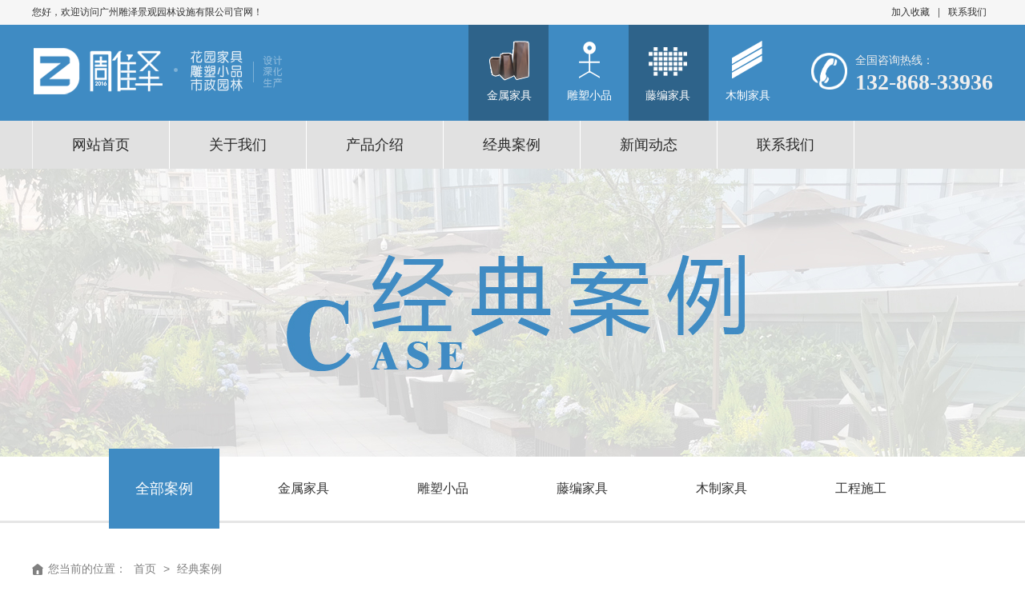

--- FILE ---
content_type: text/html; charset=utf-8
request_url: http://www.diaoze.com/cases/
body_size: 7251
content:
<!DOCTYPE html PUBLIC "-//W3C//DTD XHTML 1.0 Transitional//EN" "http://www.w3.org/TR/xhtml1/DTD/xhtml1-transitional.dtd">
<html xmlns="http://www.w3.org/1999/xhtml">
<head>
<meta http-equiv="Content-Type" content="text/html; charset=utf-8" />
<title>经典案例-广州雕泽景观园林设施有限公司-DiaoZe.Com</title>
<meta name="keywords" content="雕泽,花园家具,雕塑,工艺品,市政设施,园林家具" />
<meta name="description" content="广州雕泽景观园林设施有限公司是一家深度定制和销售户外休闲花园家具/雕塑小品等产品的企业，公司位于广东广州，成立以来持续专注于户外休闲家具行业。公司拥有优秀的团队、优秀的管理人才和专业的技术人才，从设计到深度定制、销售及服务等每一个环节都力求精益求精。 雕泽一直秉承“诚信为本、服务至上”的经营宗旨，使产品以及服务惠及世界各地。" />
<link href="/favicon.ico" rel="shortcut icon" type="image/x-icon" />
<meta name="viewport" content="width=1380">

<link href="/template/pc/skin/v1.0/css/aos.css?t=1679499412" rel="stylesheet" media="screen" type="text/css" />
<link href="/template/pc/skin/Lib/font-awesome/css/font-awesome.min.css?t=1679499404" rel="stylesheet" media="screen" type="text/css" />
<link href="/template/pc/skin/v1.0/css/style.css?t=1679499414" rel="stylesheet" media="screen" type="text/css" />
<link href="/template/pc/skin/v1.0/css/news.css?t=1679499412" rel="stylesheet" media="screen" type="text/css" />
<script language="javascript" type="text/javascript" src="/template/pc/skin/v1.0/js/jquery.js?t=1679499472"></script>
<script language="javascript" type="text/javascript" src="/template/pc/skin/v1.0/js/jquery.superslide.2.1.1.js?t=1679499470"></script>
<script language="javascript" type="text/javascript" src="/template/pc/skin/v1.0/js/owl.carousel.min.js?t=1679499472"></script>
<style type="text/css">
.x4{width: 30%;}
/*分页 begin*/
.pagination li {margin:0 3px;font-size:14px;}
.pagination li a {color:#fff;background:#3f8bc3;padding:12px 16px;}
/* .pagination li i {font-weight:bold;font-size:18px;padding:0 3px} */
.pagination li.active a,.pagination li a:hover {background:#49a24a;color:#fff;}
.pagination {list-style:none;margin:0;padding:0;display:inline-block;vertical-align:bottom}
.pagination li {display:inline-block!important;}
.pagination a {color:#333;padding:8px 12px;line-height:18px;display:block;transition:all 1s cubic-bezier(0.175,0.885,0.32,1) 0s}
.pagination .disabled a:link,.pagination .disabled a:visited,.pagination .disabled a:hover {cursor:not-allowed;pointer-events:none;color:#EBEBEB}
.pagination .active {pointer-events:none}
.pagination .active,.pagination a:hover {transition:all .3s cubic-bezier(0.175,0.885,0.32,1) 0s}

/*分页 end*/
</style>

<!-- 仅限适用于百度移动搜索 -->
<!-- <meta http-equiv="mobile-agent" content="format=xhtml;url=http://www.fonneus.com/">
<script type="text/javascript">
if(window.location.toString().indexOf('pref=padindex') != -1){}else{if(/applewebkit.*mobile/i.test(navigator.userAgent.toLowerCase()) || (/midp|symbianos|nokia|samsung|lg|nec|tcl|alcatel|bird|dbtel|dopod|philips|haier|lenovo|mot-|nokia|sonyericsson|sie-|amoi|zte/.test(navigator.userAgent.toLowerCase()))){try{if(/android|windows phone|webos|iphone|ipod|blackberry/i.test(navigator.userAgent.toLowerCase())){window.location.href="http://www.fonneus.com/";}else if(/ipad/i.test(navigator.userAgent.toLowerCase())){}else{}}catch(e){}}}
</script> -->
</head>
<body>
<!--网站公用头部——开始-->
<!-- 顶部开始 -->
<style type="text/css">

.mNavBtn{display: none;width: 34px;height: 26px;right: 1.5rem;top: 2.5rem;/*position: fixed;*/position: absolute;cursor: pointer;z-index: 15;}
.mNavBtn.active .line2{display: none;}
.mNavBtn.active .line1{-webkit-transform: rotate(45deg);-moz-transform: rotate(45deg);-ms-transform: rotate(45deg);transform: rotate(45deg);top: 12px;}
.mNavBtn.active .line3{-webkit-transform: rotate(-45deg);-moz-transform: rotate(-45deg);-ms-transform: rotate(-45deg);transform: rotate(-45deg);bottom: 12px;}
.mNavBtn span{position: absolute;left: 0;width: 34px;height: 2px;background: #eee;-webkit-transition: all 0.3s ease;-moz-transition: all 0.3s ease;-ms-transition: all 0.3s ease;transition: all 0.3s ease;}
.mNavBtn span.line1{top: 0;}
.mNavBtn span.line2{top: 12px;}
.mNavBtn span.line3{bottom: 0;}

.header_main .m_nav ul{display: none;}


.allmenu{position: absolute;height: -webkit-calc(100vh - 63px);height: -moz-calc(100vh - 63px);height: calc(100vh - 63px);background: #f5f5f5;width: 40%;top: 100px;right: 0;padding-top: 20px;display: none;}
.allmenu .innerwrap{overflow: hidden;width: 94%;margin: 0 auto 30px;}
.allmenu .innerwrap .header_bar{float: none;margin-top: 0;text-align: right;margin-bottom: 12px;}
.allmenu .innerwrap .menubox{width: 100%;height: auto;padding: 0 10px;-moz-box-sizing: border-box;box-sizing: border-box;border-bottom: 1px solid #e0e0e0;}
.allmenu .innerwrap .menubox h3{position: relative;font-size: 16px;color: #e27945;padding: 10px 0;font-weight: 500;}
.allmenu .innerwrap .menubox h3 a{color: #333;}
.allmenu .innerwrap .menubox h3:before{position: absolute;top: 50%;right: 0;width: 15px;height: 2px;margin-top: -1px;display: block;content: "";background: #e27945;}
.allmenu .innerwrap .menu_wrap:first-child .menubox h3:before{display: none;}
.allmenu .innerwrap .menubox ul{display: none;padding: 0 0 20px;}
.allmenu .innerwrap .menubox ul li{margin-bottom: 1px;}
.allmenu .innerwrap .menubox ul li a{font-size: 14px;line-height: 1em;color: #555;}

@media (max-width: 980px) {
  .header_main {position: relative;height: 100px;}
  .header_main .logo{margin-top: 20px;}
  .header_main .tel2,.nav_main,.nav_main,.dy-list {display: none;}
  .mNavBtn,.header_main .m_nav ul{display: block;}
    
}

</style>

<div class="top_main" aos="fade-down" aos-easing="ease" aos-duration="700">
    <div class="top w1200 clearfix">
        <span class="top_l fl">您好，欢迎访问广州雕泽景观园林设施有限公司官网！</span>
        <ul class="top_r fr">
            <!--<li><a href="">网站地图</a>（<a href="" target="_blank">百度</a> / <a href="" target="_blank">谷歌</a>）</li>
            <li class="split"></li>-->
            <li><a href="javascript:shoucang('广州雕泽景观园林设施有限公司','https://www.diaoze.com')" title="加入收藏">加入收藏</a></li>
            <li class="split"></li>
            <li><a href="/contact" title="联系我们">联系我们</a></li>
        </ul>
    </div>
</div>
<!--顶部结束-->

<!--页头开始-->
<div class="header_main">
    <div class="header w1200 clearfix">
        <a class="logo fl" href="https://www.diaoze.com" title="广州雕泽景观园林设施有限公司" aos="fade-right" aos-easing="ease" aos-duration="700" aos-delay="100" aos-duration="700">
            <img src="/uploads/allimg/20230322/1-230322002Ub37.png" alt="DiaoZe.Com">
        </a>

    <!-- 产品子网站 -->
    <div class="dy-list fl" aos="fade-left" aos-easing="ease" aos-duration="700" aos-delay="100">
        <ul>
            <li>
                <a href="/Metalfurniture/" target="_blank">
                    <div class="dy-amin" style="padding-left: 23px;">
                        <i class="dy-icon icon1"></i>
                        <span>金属家具</span>
                        <!-- <p>REAL ESTATE</p> -->
                    </div>
                    <div class="red-mask"></div>
              </a>
          </li>
            <li>
                <a href="/Sculpture/">
                    <div class="dy-amin" style="padding-left: 23px;">
                        <i class="dy-icon icon2"></i>
                        <span>雕塑小品</span>
                    </div>
                    <div class="red-mask"></div>
                </a>
            </li>
            <li>
                <a href="/Rattanfurniture/">
                    <div class="dy-amin">
                        <i class="dy-icon icon3"></i>
                        <span>藤编家具</span>
                    </div>
                    <div class="red-mask"></div>
                </a>
            </li>
            <li>
                <a href="/Solidwoodfurniture/">
                    <div class="dy-amin">
                        <i class="dy-icon icon4"></i>
                        <span>木制家具</span>
                    </div>
                    <div class="red-mask"></div>
                </a>
            </li>
        </ul>
    </div>  
    <!-- 产品网站结束 -->

    <div class="tel2 fr" aos="fade-left" aos-easing="ease" aos-duration="700" aos-delay="200">
        全国咨询热线：
        <strong>132-868-33936</strong>
    </div>

    <div class="mNavBtn">
        <span class="line1"></span>
        <span class="line2"></span>
        <span class="line3"></span>
    </div>
   
  </div>

    <!-- 手机菜单 -->
    <div class="m_nav" style="display: none;">
        <ul class="">
            <li>
                <a href="/" >首页</a>
            </li>
                        <li class="">
                <a href="/about/" class="single">关于我们</a>
                            </li>
                        <li class="">
                <a href="/products/" class="single">产品介绍</a>
                                <div class="drop_menu">
                    <div class="center">
                                                <a href="/Metalfurniture/">金属家具</a>
                                                <a href="/Sculpture/">雕塑小品</a>
                                                <a href="/Rattanfurniture/">藤编家具</a>
                                                <a href="/Solidwoodfurniture/">木制家具</a>
                                            </div>
                </div>
                <i></i>
                            </li>
                        <li class="open">
                <a href="/cases/" class="single">经典案例</a>
                                <div class="drop_menu">
                    <div class="center">
                                                <a href="/Metalfurniturecase/">金属家具</a>
                                                <a href="/Sculpturecase/">雕塑小品</a>
                                                <a href="/Rattanfurniturecase/">藤编家具</a>
                                                <a href="/Solidwoodfurniturecase/">木制家具</a>
                                                <a href="/engineering/">工程施工</a>
                                            </div>
                </div>
                <i></i>
                            </li>
                        <li class="">
                <a href="/news/" class="single">新闻动态</a>
                                <div class="drop_menu">
                    <div class="center">
                                                <a href="/Company/">公司动态</a>
                                                <a href="/Industry/">行业资讯</a>
                                                <a href="/questions/">常见问题</a>
                                            </div>
                </div>
                <i></i>
                            </li>
                        <li class="">
                <a href="/contact/" class="single">联系我们</a>
                                <div class="drop_menu">
                    <div class="center">
                                                <a href="/recruitment/">人才招聘</a>
                                            </div>
                </div>
                <i></i>
                            </li>
            
        </ul>
    </div>

    <!-- 移动端导航 -->
    <div class="allmenu">
        <div class="innerwrap">
            <div class="menu_wrap">
                <div class="menubox">
                    <h3><a href="/">首页</a></h3>
                </div>
            </div>
                        <div class="menu_wrap">
                <div class="menubox">
                    <h3>关于我们</h3>
                                    </div>
            </div>
                        <div class="menu_wrap">
                <div class="menubox">
                    <h3>产品介绍</h3>
                                        <ul>
                                                <li><a href="/Metalfurniture/">金属家具</a></li>
                                                <li><a href="/Sculpture/">雕塑小品</a></li>
                                                <li><a href="/Rattanfurniture/">藤编家具</a></li>
                                                <li><a href="/Solidwoodfurniture/">木制家具</a></li>
                                            </ul>
                                    </div>
            </div>
                        <div class="menu_wrap">
                <div class="menubox">
                    <h3>经典案例</h3>
                                        <ul>
                                                <li><a href="/Metalfurniturecase/">金属家具</a></li>
                                                <li><a href="/Sculpturecase/">雕塑小品</a></li>
                                                <li><a href="/Rattanfurniturecase/">藤编家具</a></li>
                                                <li><a href="/Solidwoodfurniturecase/">木制家具</a></li>
                                                <li><a href="/engineering/">工程施工</a></li>
                                            </ul>
                                    </div>
            </div>
                        <div class="menu_wrap">
                <div class="menubox">
                    <h3>新闻动态</h3>
                                        <ul>
                                                <li><a href="/Company/">公司动态</a></li>
                                                <li><a href="/Industry/">行业资讯</a></li>
                                                <li><a href="/questions/">常见问题</a></li>
                                            </ul>
                                    </div>
            </div>
                        <div class="menu_wrap">
                <div class="menubox">
                    <h3>联系我们</h3>
                                        <ul>
                                                <li><a href="/recruitment/">人才招聘</a></li>
                                            </ul>
                                    </div>
            </div>
                    </div>
    </div>



</div>

<!--页头结束-->
<script type="text/javascript">
    // (function() {
        $('.mNavBtn').click(function () {
            console.log('ok');
            $(this).toggleClass('active');
            $('.allmenu').slideToggle();
            // $('.header_main .m_nav ul').toggleClass('active');
            // $('.js_fixed_search').removeClass('active');
        })

        $('.allmenu .innerwrap .menubox h3').click(function(){
            $(this).toggleClass('on').parents('.menu_wrap').siblings('div').find('ul').removeClass('on');
            $(this).siblings('ul').slideToggle().parents('.menu_wrap').siblings('div').find('ul').slideUp();
        })

        $('.m_nav ul li').each(function(){
            if($(this).find('.drop_menu').length>0){
                $(this).append('<i></i>');
            }
            $(this).find('i').click(function(){
                $(this).prev().slideToggle();
                $(this).parent('li').toggleClass('open').siblings().removeClass('open')
                $(this).parent('li').siblings().find('.drop_menu').slideUp();
            })
        })

    // })
</script>

<!--导航开始-->
<div class="nav_main" aos="fade-up" aos-easing="ease" aos-duration="700">
    <div class="nav w1200">
        <ul class="list clearfix" id="nav">
        <li >
            <a href="http://www.diaoze.com" title="网站首页">网站首页</a>
        </li>
        
                <li class="">
            <a href="/about/" class="">关于我们</a>
                    </li>
                <li class="">
            <a href="/products/" class="">产品介绍</a>
                        <dl>  
                                <dd><a href="/Metalfurniture/">金属家具</a></dd>
                                <dd><a href="/Sculpture/">雕塑小品</a></dd>
                                <dd><a href="/Rattanfurniture/">藤编家具</a></dd>
                                <dd><a href="/Solidwoodfurniture/">木制家具</a></dd>
                            </dl>
                    </li>
                <li class="hover">
            <a href="/cases/" class="">经典案例</a>
                        <dl>  
                                <dd><a href="/Metalfurniturecase/">金属家具</a></dd>
                                <dd><a href="/Sculpturecase/">雕塑小品</a></dd>
                                <dd><a href="/Rattanfurniturecase/">藤编家具</a></dd>
                                <dd><a href="/Solidwoodfurniturecase/">木制家具</a></dd>
                                <dd><a href="/engineering/">工程施工</a></dd>
                            </dl>
                    </li>
                <li class="">
            <a href="/news/" class="">新闻动态</a>
                        <dl>  
                                <dd><a href="/Company/">公司动态</a></dd>
                                <dd><a href="/Industry/">行业资讯</a></dd>
                                <dd><a href="/questions/">常见问题</a></dd>
                            </dl>
                    </li>
                <li class="">
            <a href="/contact/" class="">联系我们</a>
                        <dl>  
                                <dd><a href="/recruitment/">人才招聘</a></dd>
                            </dl>
                    </li>
        
    </ul>
  </div>
</div>
<!-- 导航结束 -->


<div class="about_index comm_pt js_about_index">

    <div class="comm_banner cell_box"  style="background-image: url(/uploads/allimg/20220926/1-220926142933Q9.jpg)"  aos="fade-up" aos-easing="ease" aos-duration="700">
    <div class="cell">
        <!--<h3 class="h3" data-wow-delay=".2s">经典案例</h3>
        <p class="wow fadeInUp" data-wow-delay=".4s"></p>-->
    </div>
</div>


    <div class="comm_subnav comm_pos js_about_index_nav" aos="fade-up" aos-easing="ease" aos-duration="700">
        <div class="wrapper">
            <span class="active"><a href="/cases/">全部案例</a></span>
                        <span class=""><a href="/Metalfurniturecase/">金属家具</a></span>
                        <span class=""><a href="/Sculpturecase/">雕塑小品</a></span>
                        <span class=""><a href="/Rattanfurniturecase/">藤编家具</a></span>
                        <span class=""><a href="/Solidwoodfurniturecase/">木制家具</a></span>
                        <span class=""><a href="/engineering/">工程施工</a></span>
                    </div>
    </div>

	<div class="wrapper inside_r_position" style="margin-top: 45px;">
	您当前的位置： <a href='/' class=''>首页</a> &gt; <a href='/cases/'>经典案例</a>	</div>


    <!-- 列表开始 -->
    <div class="container" aos="fade-up" aos-easing="ease" aos-duration="700">
		<div class="line-large">

					<div class="x4 margin-large-bottom" style="margin-bottom: 10px;">
				<a href="/cases/291.html" title="广州广报中心室内藤编沙发" target="_blank"><img src="/uploads/allimg/20230215/1-230215212K1238.jpg" alt="广州广报中心室内藤编沙发" class="img-responsive"/></a>
				<div class="bg-white height-middle text-center">
					<div class="padding"><h2 class="text-default">广州广报中心室内藤编沙发</h2></div>
				</div>
		  </div>
            			<div class="x4 margin-large-bottom" style="margin-bottom: 10px;">
				<a href="/cases/290.html" title="珠海横琴长隆老北京肉夹馍小吃车" target="_blank"><img src="/uploads/allimg/20230215/1-230215212329430.jpg" alt="珠海横琴长隆老北京肉夹馍小吃车" class="img-responsive"/></a>
				<div class="bg-white height-middle text-center">
					<div class="padding"><h2 class="text-default">珠海横琴长隆老北京肉夹馍小吃车</h2></div>
				</div>
		  </div>
            			<div class="x4 margin-large-bottom" style="margin-bottom: 10px;">
				<a href="/cases/289.html" title="白云商业广场中心实木制作隔离带" target="_blank"><img src="/uploads/allimg/20230215/1-23021521221B00.jpg" alt="白云商业广场中心实木制作隔离带" class="img-responsive"/></a>
				<div class="bg-white height-middle text-center">
					<div class="padding"><h2 class="text-default">白云商业广场中心实木制作隔离带</h2></div>
				</div>
		  </div>
            <div style="clear:both"></div>			<div class="x4 margin-large-bottom" style="margin-bottom: 10px;">
				<a href="/cases/288.html" title="广园快速路28公里路段长椅围树椅安装" target="_blank"><img src="/uploads/allimg/20230215/1-230215211R4417.jpg" alt="广园快速路28公里路段长椅围树椅安装" class="img-responsive"/></a>
				<div class="bg-white height-middle text-center">
					<div class="padding"><h2 class="text-default">广园快速路28公里路段长椅围树椅安装</h2></div>
				</div>
		  </div>
            			<div class="x4 margin-large-bottom" style="margin-bottom: 10px;">
				<a href="/cases/287.html" title="黄埔莱迪科技园区户外塑木/生态木花箱" target="_blank"><img src="/uploads/allimg/20230215/1-230215211FQ21.jpg" alt="黄埔莱迪科技园区户外塑木/生态木花箱" class="img-responsive"/></a>
				<div class="bg-white height-middle text-center">
					<div class="padding"><h2 class="text-default">黄埔莱迪科技园区户外塑木/生态木花箱</h2></div>
				</div>
		  </div>
            			<div class="x4 margin-large-bottom" style="margin-bottom: 10px;">
				<a href="/cases/286.html" title="黄埔联通中心异型定制安装工程" target="_blank"><img src="/uploads/allimg/20230215/1-23021521150K15.jpg" alt="黄埔联通中心异型定制安装工程" class="img-responsive"/></a>
				<div class="bg-white height-middle text-center">
					<div class="padding"><h2 class="text-default">黄埔联通中心异型定制安装工程</h2></div>
				</div>
		  </div>
            <div style="clear:both"></div>			<div class="x4 margin-large-bottom" style="margin-bottom: 10px;">
				<a href="/cases/285.html" title="广西梧州藤县新农村建设户外木制品凉亭廊架安装工程" target="_blank"><img src="/uploads/allimg/20230215/1-230215211150K9.jpg" alt="广西梧州藤县新农村建设户外木制品凉亭廊架安装工程" class="img-responsive"/></a>
				<div class="bg-white height-middle text-center">
					<div class="padding"><h2 class="text-default">广西梧州藤县新农村建设户外木制品凉亭廊架安装工程</h2></div>
				</div>
		  </div>
            			<div class="x4 margin-large-bottom" style="margin-bottom: 10px;">
				<a href="/cases/284.html" title="白云安置房小区大型钢结构实木廊架安装" target="_blank"><img src="/uploads/allimg/20230215/1-23021521101E46.jpg" alt="白云安置房小区大型钢结构实木廊架安装" class="img-responsive"/></a>
				<div class="bg-white height-middle text-center">
					<div class="padding"><h2 class="text-default">白云安置房小区大型钢结构实木廊架安装</h2></div>
				</div>
		  </div>
            			<div class="x4 margin-large-bottom" style="margin-bottom: 10px;">
				<a href="/cases/283.html" title="番禺南村华鑫大厦空中花园旧木地板翻新项目工程案例" target="_blank"><img src="/uploads/allimg/20230215/1-23021520315DD.jpg" alt="番禺南村华鑫大厦空中花园旧木地板翻新项目工程案例" class="img-responsive"/></a>
				<div class="bg-white height-middle text-center">
					<div class="padding"><h2 class="text-default">番禺南村华鑫大厦空中花园旧木地板翻新项目工程案例</h2></div>
				</div>
		  </div>
            <div style="clear:both"></div>			<div class="x4 margin-large-bottom" style="margin-bottom: 10px;">
				<a href="/cases/282.html" title="广州白云黄石街道养老中心（颐乐中心）防腐木花箱" target="_blank"><img src="/uploads/allimg/20230215/1-230215153HcX.jpg" alt="广州白云黄石街道养老中心（颐乐中心）防腐木花箱" class="img-responsive"/></a>
				<div class="bg-white height-middle text-center">
					<div class="padding"><h2 class="text-default">广州白云黄石街道养老中心（颐乐中心）防腐木花箱</h2></div>
				</div>
		  </div>
            			<div class="x4 margin-large-bottom" style="margin-bottom: 10px;">
				<a href="/cases/281.html" title="深圳Opower商业广场现场定制不锈钢结构实木椅JPG奶茶店" target="_blank"><img src="/uploads/allimg/20220928/1-22092Q42955152.jpg" alt="深圳Opower商业广场现场定制不锈钢结构实木椅JPG奶茶店" class="img-responsive"/></a>
				<div class="bg-white height-middle text-center">
					<div class="padding"><h2 class="text-default">深圳Opower商业广场现场定制不锈钢结构实木椅JPG奶茶店</h2></div>
				</div>
		  </div>
            			<div class="x4 margin-large-bottom" style="margin-bottom: 10px;">
				<a href="/cases/280.html" title="深圳立桥城四楼空中花园藤编花园家具" target="_blank"><img src="/uploads/allimg/20220928/1-22092Q4253C52.jpg" alt="深圳立桥城四楼空中花园藤编花园家具" class="img-responsive"/></a>
				<div class="bg-white height-middle text-center">
					<div class="padding"><h2 class="text-default">深圳立桥城四楼空中花园藤编花园家具</h2></div>
				</div>
		  </div>
            <div style="clear:both"></div> 

		<!-- 分页 -->
        <div class="blank-middle"></div>
        <div class="text-center">
        	<ul class="pagination">
        	    <li><a>上一页</a></li> <li class="active"><a>1</a></li><li><a href="/cases/list_5_2/" data-ey_fc35fdc="html" data-tmp="1">2</a></li><li><a href="/cases/list_5_3/" data-ey_fc35fdc="html" data-tmp="1">3</a></li><li><a href="/cases/list_5_4/" data-ey_fc35fdc="html" data-tmp="1">4</a></li> <li><a href="/cases/list_5_2/" data-ey_fc35fdc="html" data-tmp="1">下一页</a></li>        	</ul>
        </div>
        <!-- 分页 -->

		</div>
	</div>

    <div class="blank-large"></div>

</div>

<div class="clear"></div>
<!--网站公用底部——开始-->
<!--页尾开始-->
<div class="footer">
<div class="w1200 clearfix"> 
    <!--友情链接开始-->
    <div class="links" aos="fade-up" aos-easing="ease" aos-duration="700"> <span>友情链接：</span> 
            </div>
    <!--友情链接结束--> 
    
    <!--联系方式开始-->
    <div class="contact tel fl" aos="fade-up" aos-easing="ease" aos-duration="700" aos-delay="300"> 
        <!--二维码开始-->
        <div class="ewm fl"> <img src="/uploads/allimg/20220902/1-220Z214405ST.jpg" alt="雕泽"/></div>
        <!--二维码结束-->
        <div class="contact_info fl">
            <p class="p1">服务热线:</p>
            <p class="tel">132-868-33936</p>
            <p class="p2">售后：136-888-73987</p>
            <p class="p1">邮箱：baojia@diaoze.com</p>
        </div>
    </div>
    <!--联系方式结束--> 
    
    <!--底部导航开始-->
    <div class="bNav fr" aos="fade-up" aos-easing="ease" aos-duration="700" aos-delay="300"> 
                <div class="item item-1">
            <h3><a href="JavaScript:;">关于我们</a></h3>
                    </div>
                <div class="item item-2">
            <h3><a href="JavaScript:;">产品介绍</a></h3>
                        <a href="/Metalfurniture/">金属家具</a>
                        <a href="/Sculpture/">雕塑小品</a>
                        <a href="/Rattanfurniture/">藤编家具</a>
                        <a href="/Solidwoodfurniture/">木制家具</a>
                    </div>
                <div class="item item-3">
            <h3><a href="JavaScript:;">经典案例</a></h3>
                        <a href="/Metalfurniturecase/">金属家具</a>
                        <a href="/Sculpturecase/">雕塑小品</a>
                        <a href="/Rattanfurniturecase/">藤编家具</a>
                        <a href="/Solidwoodfurniturecase/">木制家具</a>
                        <a href="/engineering/">工程施工</a>
                    </div>
                <div class="item item-4">
            <h3><a href="JavaScript:;">新闻动态</a></h3>
                        <a href="/Company/">公司动态</a>
                        <a href="/Industry/">行业资讯</a>
                        <a href="/questions/">常见问题</a>
                    </div>
                <div class="item item-5">
            <h3><a href="JavaScript:;">联系我们</a></h3>
                        <a href="/recruitment/">人才招聘</a>
                    </div>
                
        </div>
    <!--底部导航结束--> 
  </div>
</div>
<!--页尾结束--> 

<!--版权开始-->
<div class="copyright">
  <div class="w1200"> Copyright © 2016-2022 广州雕泽景观园林设施有限公司 版权所有　地址：广东省广州市番禺区化龙镇环村公路4号　备案号：<a href="https://beian.miit.gov.cn/" rel="nofollow" target="_blank">粤ICP备16033176号</a>   
  </div>
</div>
<!--版权结束-->
<script language="javascript" type="text/javascript" src="/template/pc/skin/v1.0/js/aos.js?t=1679499470"></script>
<script language="javascript" type="text/javascript" src="/template/pc/skin/v1.0/js/app.js?t=1679499470"></script>
<!--网站公用底部——结束-->

<!-- glightbox begin-->
<link href="/template/pc/skin/Lib/glightbox/css/glightbox.css?t=1679499408" rel="stylesheet" media="screen" type="text/css" />
<script language="javascript" type="text/javascript" src="/template/pc/skin/Lib/glightbox/js/glightbox.min.js?t=1679499408"></script>
<script>
	var lightbox = GLightbox();
	lightbox.on('open', (target) => {
	});
</script>
<!-- glightbox end-->

<script type="text/javascript">
AOS.init({
	easing: 'ease-out-back',
	duration: 1000
});


$(function(){

})
</script>

</body>
</html>

--- FILE ---
content_type: text/css
request_url: http://www.diaoze.com/template/pc/skin/v1.0/css/style.css?t=1679499414
body_size: 18141
content:
@charset "UTF-8";
@font-face {
  font-family: 'SourceHanSansCN-Light';
  src: url("../fonts/SourceHanSansCN-Light.otf");
}

@font-face {
  font-family: 'DINPro-medium';
  src: url("../fonts/DINPro-Medium.otf");
}
@font-face {
  font-family: 'DINPro-regular';
  src: url("../fonts/DINPro-Regular_0.otf");
}

/* 英文字体begin */
@font-face {
	font-family: 'Conv_DINCondensedC';
	src: url('../fonts/DINCondensedC.eot');
	src: local('â˜º'), url('../font/DINCondensedC.woff') format('woff'), url('../font/DINCondensedC.ttf') format('truetype'), url('../font/DINCondensedC.svg') format('svg');
	font-weight: normal;
	font-style: normal;
}
.Conv_DINCondensedC{ font-family: "Conv_DINCondensedC";}

body {
	overflow-x: hidden;
	overflow-y: auto;
}

body,
p,
form,
textarea,
h1,
h2,
h3,
h4,
h5,
dl,
dd {
	margin: 0px;
}

input,
button,
ul,
ol {
	margin: 0px;
	padding: 0px;
}

body,
input,
button,
form {
	font-size: 14px;
	line-height: 28px;
	font-family: "Microsoft JhengHei", "microsoft yahei", "宋体", "Arial";
	color: #333333;
}

h1,
h2,
h3,
h4,
h5,
h6 {
	font-size: 14px;
	font-weight: normal;
}

ul,
ol,
li {
	list-style: none;
}

input {
	background: none;
	border: 0 none;
}

img,
iframe {
	border: 0px;
}

em,
i {
	font-style: normal;
}

button,
input,
select,
textarea {
	font-size: 100%;
}

table {
	border-collapse: collapse;
	border-spacing: 0;
}

.border {border:solid 1px #EBEBEB}
.border-none {border:0}
.border-top {border-top:solid 1px #eee}
.border-right {border-right:solid 1px #eee}
.border-bottom {border-bottom:solid 1px #eee}
.border-left {border-left:solid 1px #EBEBEB}
.border-left-right {border-left:solid 1px #eee;border-right:solid 1px #eee}
.border-top-bottom {border-top:solid 1px #eee;border-bottom:solid 1px #eee}
.border-large {border-width:10px}
.border-big {border-width:5px}
.border-middle {border-width:3px}
.border-small {border-width:2px}

.radius-none {border-radius:0}
.radius-small {border-radius:2px}
.radius {border-radius:4px}
.radius-big {border-radius:8px}
.radius-large {border-radius:10px}
.radius-rounded {/*border-radius:2em;*/padding-left:1em;padding-right:1em}

.height-large {line-height:30px}
.height-big {line-height:28px}
.height-middle {line-height:26px}
.height {line-height:24px}
.height-small {line-height:22px}
.height-little {line-height:18px}

/* 行距 begin*/
.blank{height:10px;line-height:10px;clear:both;font-size:0}
.blank-small{height:20px;line-height:20px;clear:both;font-size:0}
.blank-middle{height:30px;line-height:30px;clear:both;font-size:0}
.blank-big{height:50px;line-height:50px;clear:both;font-size:0}
.blank-large{height:80px;line-height:80px;clear:both;font-size:0}
/* 标签 */
.tag{display:inline-block;transition:.5s}
.tag.padding{padding:5px 12px}
.tags{color: #49a24a!important; border: 1px solid #49a24a!important; background-color: unset;}

.hidden {
  overflow: hidden;
}
.red {
	color: #ba292e;
}
.text-gray {
    color: #888888;
}
.text-middle {
    font-size: 16px;
}
.fl {
	float: left;
}

.fr {
	float: right;
}

.tac {
	text-align: center;
}

.tar {
	text-align: right;
}

.poa {
	position: absolute;
}

.por {
	position: relative;
}

.hidden {
	display: none;
}
.text-indent,.text-indent p,.text-indent div {text-indent:2em}
.text-left {text-align:left}
.text-center {text-align:center}
.text-right {text-align:right}
.text-justify {text-align:justify}
.text-large {font-size:24px}
.text-big {font-size:20px}
.text-middle {font-size:16px}
.text-default {font-size:14px}
.text-small {font-size:12px}
.text-little {font-size:10px}

.text-black,a.text-black:link,a.text-black:visited,.button.border-black,blockquote.border-black strong,.pager.border-black a,.pager-prev.border-black,.pager-next.border-black {color:#121212}
a.text-black:hover {color:#6E6E6E}
.text-gray,a.text-gray:link,a.text-gray:visited,.button.border-gray,blockquote.border-gray strong,.pager.border-gray a,.pager-prev.border-gray,.pager-next.border-gray {color:#888888}
.text-white,a.text-white:link,a.text-white:visited,.button.border-white,blockquote.border-white,.pager.border-white a,.pager-prev.border-white,.pager-next.border-white {color:#fff}
.text-red,a.text-red:link,a.text-red:visited,.button.border-red,.button.bg-red-light,blockquote.border-red strong,.pager.border-red a,.pager-prev.border-red,.pager-next.border-red,.badge.bg-red-light,.alert-red,.check-error {color:#F72076}
.text-yellow,a.text-yellow:link,a.text-yellow:visited,.button.border-yellow,.button.bg-yellow-light,blockquote.border-yellow strong,.pager.border-yellow a,.pager-prev.border-yellow,.pager-next.border-yellow,.badge.bg-yellow-light,.alert-yellow,.check-warning {color:#49a24a}
.text-blue,a.text-blue:link,a.text-blue:visited,.button.border-blue,.button.bg-blue-light,blockquote.border-blue strong,.pager.border-blue a,.pager-prev.border-blue,.pager-next.border-blue,.badge.bg-blue-light,.alert-blue {color:#1D4696}
.text-green,a.text-green:link,a.text-green:visited,.button.border-green,.button.bg-green-light,blockquote.border-green strong,.pager.border-green a,.pager-prev.border-green,.pager-next.border-green,.badge.bg-green-light,.alert-green,.check-success {color:#00CC18}
.text-red-light,a.text-red-light:link,a.text-red-light:visited,.button.border-red-light,blockquote.border-red-light strong,.pager.border-red-light a {color:#fdc}
.text-yellow-light,a.text-yellow-light:link,a.text-yellow-light:visited,.button.border-yellow-light,blockquote.border-yellow-light strong,.pager.border-yellow-light a,.pager-prev.border-yellow-light,.pager-next.border-yellow-light {color:#fec}
.text-blue-light,a.text-blue-light:link,a.text-blue-light:visited,.button.border-blue-light,blockquote.border-blue-light strong,.pager.border-blue-light a,.pager-prev.border-blue-light,.pager-next.border-blue-light {color:#def}
.text-green-light,a.text-green-light:link,a.text-green-light:visited,.button.border-green-light,blockquote.border-green-light strong,.pager.border-green-light a,.pager-prev.border-green-light,.pager-next.border-green-light {color:#ded}
.bg-inverse,.bg-inverse a {color:#fff}
a.text-white:hover,.bg-inverse a:hover {color:#EBEBEB}


.w1200 {
	width: 1200px;
	margin: 0 auto;
}

@media (max-width:1250px) {
	.w1200 {
		width: auto;
		margin: 0 15px;
	}
}

.ico {
	background: url(../images/icon.png) no-repeat;
	display: inline-block;
	vertical-align: middle;
}

a {
	color: #333333;
	text-decoration: none;
}

a:hover {
	color: #3f8bc3;
	text-decoration: none;
}

a:visited {
	text-decoration: none;
}

.ease,
.ease * {
	-webkit-transition: all ease 300ms;
	-moz-transition: all ease 300ms;
	-ms-transition: all ease 300ms;
	-o-transition: all ease 300ms;
	transition: all ease 300ms;
}

.noease,
.noease * {
	-webkit-transition: none;
	-moz-transition: none;
	-ms-transition: none;
	-o-transition: none;
	transition: none;
}

:-moz-placeholder {
	color: #aaa;
}

::-moz-placeholder {
	color: #aaa;
}

input:-ms-input-placeholder,
textarea:-ms-input-placeholder {
	color: #aaa;
}

input::-webkit-input-placeholder,
textarea::-webkit-input-placeholder {
	color: #aaa;
}

/*清除浮动*/
.clearfix {
	*zoom: 1;
}

.clearfix:after {
	visibility: hidden;
	display: block;
	font-size: 0;
	content: " ";
	clear: both;
	height: 0;
}

.layout {width:100%}
.container,.container-layout {margin:0 auto;padding:0 10px}
@media(min-width:760px) {.container {width:750px}
}
@media(min-width:1000px) {.container {width:1000px}
}
@media(min-width:1200px) {.container {width:1200px}
}

/*top_main*/
.top_main {
	width: 100%;
	height: 30px;
	line-height: 30px;
	position: relative;
	z-index: 80;
	background-color: #f6f6f6;
	color: #333333;
	font-size: 12px;
	border-bottom: 1px solid #f6f6f6;
}

.top_main li {
	position: relative;
	display: inline-block;
	text-align: center;
	margin: 0 8px;
}

.top_main li a {
	color: #333333;
	cursor: pointer;
}

.top_main li a:hover {
	color: #3f8bc3;
}

.top_main .split {
	display: inline-block;
	width: 1px;
	height: 12px;
	background: #666;
	vertical-align: middle;
	margin: 0;
}

/*header_main*/
.header_main {
	width: 100%;
	height: 120px;
	z-index: 100;
	background: #3f8bc3;
}

.header_main .logo {
	width: 500px;
	height: 60px;
	display: block;
	margin-top: 28px;
}

.header_main .logo img {
	width: 100%;
	height: 100%;
	display: block;
}

.header_main .tel {
	width: 300px;
	padding: 32px 0 0 0;
	line-height: 26px;
	margin-left: 30px;
}

.header_main .tel span {
	font-size: 30px;
	font-weight: 600;
	color: #3f8bc3;
	font-family: arial;
}

.header_main .tel s {
	width: 57px;
	height: 57px;
	float: left;
	margin-right: 10px;
	background-position: 0 0;
}

.header_main .tel2 {
	background: url(../images/tel.png) no-repeat 0 center;
	background-size: 45px;
	padding-left: 55px;
	margin-top: 30px;
	color: rgb(238,238,238);
}

.header_main .tel2 strong {
	display: block;
	font-size: 28px;
	font-family: 宋体;
	line-height: 1;
}

.header_main .search {
	width: 380px;
	height: 41px;
	line-height: 41px;
	margin-top: 38px;
	border: 2px solid #f6f6f6;
	background: #fff;
	position: relative;
	border-radius: 5px;
}

.header_main .search * {
	font-family: arial;
}

.header_main .search .sbtn {
	width: 100px;
	height: 45px;
	font-size: 16px;
	/* text-align: center; */
	padding-left: 20px;
	color: #fff;
	position: absolute;
	right: -2px;
	top: -2px;
	background: url("../images/icon4_1.png") no-repeat 15px center #8fdbf6;
	cursor: pointer;
}

.header_main .search .stxt {
	width: 200px;
	padding-left: 10px;
	height: 41px;
	line-height: 41px;
	border: 0px;
	background: none;
	outline: none;
	color: #666;
}

.header_main .icon{background: url(../images/g_icon.png) no-repeat; display: inline-block; vertical-align: middle;}
.header_main .toprig{width: 800px; padding-top: 6px;}
.header_main .toprig .item{width: 190px; padding-top: 12px;}
.header_main .toprig .item span{width: 40px; height: 40px; display: block; float: left; margin-right: 10px;}
.header_main .toprig .item h3{font-size: 18px; font-weight: bold;}
.header_main .toprig .item p{color: #666; line-height: 15px;}
.header_main .toprig .it1 span{background-position: -100px 0;}
.header_main .toprig .it2 span{background-position: -148px 0;}
.header_main .toprig .it3 span{background-position: -194px 0;}

.nav_main {
	width: 100%;
	height: 60px;
	line-height: 60px;
	background: #e1e1e1;
	position: relative;
	z-index: 3;
}

.nav .list {
	width: 102%;
	margin: 0 auto;
	height: 60px;
	line-height: 60px;
	position: relative;
}

.nav_main .nav {
	width: 1200px;
	margin: 0 auto;
}

.nav_main .nav li {
	float: left;
	width: 170px;
	display: block;
	position: relative;
	z-index: 10;
	font-size: 16px;
	border-right: 1px solid #fff;
	text-align: center;
}

.nav_main .nav li:first-child {
	border-left: 1px solid #f5f5f5;
	background: none;
}

.nav_main .nav li:first-child.hover {
	background-color: #e1e1e1;
}

.nav_main .nav li a {
	display: block;
	color: #282828;
	font-size: 18px;
}

.nav_main .nav li a:hover,
.nav_main .nav li a.hover,
.nav_main .nav li #hover2 {
	background: #3f8bc3;
	color: #fff;
	transition: all .6s ease 0s;
}

.nav_main .nav dl {
	width: 170px;
	background: #fff;
	position: absolute;
	left: 0;
	top: 60px;
	z-index: 12;
	/*border: 1px solid #3f8bc3;*/
}

.nav_main .nav dl {
	position: absolute;
	filter: progid:DXImageTransform.Microsoft.Shadow(color=#4c91c0, direction=120, strength=5);
	opacity: 0;
	visibility: hidden;
	transition: all .6s ease 0s;
	transform: translate3d(0, 10px, 0);
	-moz-transform: translate3d(0, 10px, 0);
	-webkit-transform: translate3d(0, 10px, 0);
}

.nav_main .nav li:hover dl {
	opacity: 1;
	visibility: visible;
	transform: translate3d(0, 0, 0);
	-moz-transform: translate3d(0, 0, 0);
	-webkit-transform: translate3d(0, 0, 0);
}

.nav_main .nav dl dd {
	line-height: 49px;
	height: 49px;
	border-top: 1px solid #ffffff;
	text-align: left;
	position: relative;
	z-index: 12;
	display: block;
	width: 100%;
}

.nav_main .nav dl dd:first-child {
	border: none;
}

.nav_main .nav dl dd a {
	color: #fff;
	font-size: 16px;
	padding: 0;
	width: 100%;
	text-align: center;
	background-color: #60a5d8;
}

.nav_main .nav dl dd a.hover {
	background: #3f8bc3;
	color: #fff;
}

.nav_main .nav dl dd .three {
	position: absolute;
	filter: progid:DXImageTransform.Microsoft.Shadow(color=#4c91c0, direction=120, strength=5);
	opacity: 0;
	visibility: hidden;
	transition: all .6s ease 0s;
	transform: translate3d(0, 10px, 0);
	-moz-transform: translate3d(0, 10px, 0);
	-webkit-transform: translate3d(-10px, 0, 0);
}

.nav_main .nav dl dd:hover .three {
	opacity: 1;
	visibility: visible;
	transform: translate3d(0, 0, 0);
	-moz-transform: translate3d(0, 0, 0);
	-webkit-transform: translate3d(0, 0, 0);
}

.nav_main .nav dl dd .three {
	position: absolute;
	left: 158px;
	top: 4px;
	padding-left: 20px;
	color: #666;
	z-index: 10;
	background: url(../images/menu_bg.png) 12px 10px no-repeat;
}

.nav_main .nav dl dd .three a {
	color: #fff;
	width: 140px;
	font-size: 14px;
	background: #3f8bc3;
	text-align: center;
	display: block;
	height: 39px;
	line-height: 39px;
	border-top: 1px solid #3f8bc3;
	transition: ease-in-out .2s;
	white-space: nowrap;
	text-overflow: ellipsis;
	overflow: hidden;
}

.nav_main .nav dl dd .three a:first-child {
	border-top: none;
}

.nav_main .nav dl dd .three a:hover {
	background: #8fdbf6;
	color: #fff;
}


.inside_r_position{
    height: 25px;
    /*border-bottom: 1px solid #ddd;*/
    background: url(../images/nav_tb.png) left 6px no-repeat;
    padding-left: 20px;
    color: #808080;
    margin-bottom: 15px;
    line-height: 25px;
    padding-bottom: 10px;
    
}

.inside_r_position a{
    color: #808080;
    margin:0 5px;
}
.inside_r_position a:hover{
    color: #014479;
}

.dy-list {
	width: 405px;
	height: 100px;
	/*background: #3f8bc3;
	opacity: 0;filter: alpha(opacity=0);*/
	transition: all .2s;
	margin-left: 45px;
	;
}

.dy-list li {
	height: 120px;
	width: 100px;
	float: left;
	text-align: center;
	overflow: hidden;
	position: relative;

}

.dy-list li:nth-child(2n) {
	/*background: #3f8bc3;*/
}

.dy-list li:nth-child(2n+1) {
	background-color: rgba(8,8,8,0.3);
}

.dy-list li img {
	position: absolute;
	top: 0;
	left: 0;
	width: 100%;
	height: 100%;
	z-index: 1;
}

.dy-list span {
	color: #fff;
	display: block;
	line-height: 18px;
	margin-bottom: 5px;
}

.dy-list p {
	color: #d7a5a5;
	font-size: 12px;
	text-transform: uppercase;
	font-family: dincond-medium-webfont;
	line-height: 11px;
	opacity: 0;
	filter: alpha(opacity=0);
}

.dy-icon {
	width: 50px;
	height: 53px;
	display: inline-block;
	/* background: url(../images/dy-icon.png) no-repeat; */
	margin-top: 20px;
	margin-bottom: 6px;
}

.dy-list .icon1 {
	background: url(../images/di_1.png) no-repeat;
	-webkit-animation-duration: .3s;
	animation-duration: .3s;
}

.dy-list .icon2 {
	background: url(../images/di_2.png) no-repeat;
	-webkit-animation-duration: .3s;
	animation-duration: .3s;
}

.dy-list .icon3 {
	background: url(../images/di_3.png) no-repeat;
	-webkit-animation-duration: .6s;
	animation-duration: .3s;
}

.dy-list .icon4 {
	background: url(../images/di_4.png) no-repeat;
	-webkit-animation-duration: .3s;
	animation-duration: .3s;
}

.dy-amin {
	position: absolute;
	top: 0;
	left: 0;
	z-index: 3;
	padding: 0 21px;
	overflow: hidden;
}

.dy-list li:hover .red-mask {
	top: 0;
	background-color: rgba(8,8,8,0.6);
	transition: all .6s;
}

.red-mask {
	width: 100%;
	height: 100%;
	position: absolute;
	top: -100%;
	left: 0;
	background: #3f8bc3;
	z-index: 2;
	transition: all .6s;
}

/* banner */
#banner_main {
	overflow: hidden;
	position: relative;
	z-index: 2;
	max-width: 1920px;
	margin: 0 auto;
}

#banner_main .banner {
	height: 600px;
}

#banner {
	width: 100%;
	min-width: 1000px;
	position: relative;
	overflow: hidden;
	z-index: 0;
}

#banner,
.banner ul {
	max-height: 600px;
	overflow: hidden;
}

.banner li {
	width: 100%;
	position: absolute;
	z-index: 1;
	overflow: hidden;
	display: none;
}

.banner li:first-child {
	display: block;
}

.banner li img {
	width: 1920px;
	display: block;
	position: relative;
	left: 50%;
	margin-left: -960px;
	top: 0;
}

#banner .tip {
	width: 100%;
	height: 20px;
	line-height: 0;
	font-size: 0;
	text-align: center;
	position: absolute;
	left: 50%;
	margin-left: -50%;
	bottom: 1rem;
	z-index: 3;
}

#banner .tip span {
	width: 16px;
	height: 16px;
	margin: 0 6px;
	display: inline-block;
	font-size: 0;
	cursor: pointer;
	background-position: -150px 0px;
}

#banner .tip span.cur {
	background-position: -130px 0px;
}

#banner #btn_prev,
#banner #btn_next {
	width: 32px;
	height: 50px;
	position: absolute;
	top: 250px;
	z-index: 5;
}

#banner #btn_prev {
	background-position: -60px 0;
	left: 12%;
	transition: all 600ms ease;
}

#banner #btn_next {
	background-position: -92px 0;
	right: 12%;
	transition: all 600ms ease;
}

#banner #btn_prev:hover {
	opacity: .8;
	filter: alpha(opacity=80);
	transition: all 600ms ease;
	left: 11.6%;
}

#banner #btn_next:hover {
	opacity: .8;
	filter: alpha(opacity=80);
	transition: all 600ms ease;
	right: 11.6%;
}

/*footer*/
.footer {
	width: 100%;
	color: #fff;
	padding: 30px 0 20px;
	background-image: linear-gradient(90deg, #49a24a 0%, #3f8bc3 100%);
}

.footer .links {
	padding-bottom: 30px;
	margin-bottom: 30px;
	font-size: 16px;
	border-bottom: 1px solid #ffffff;
}

.footer .links span {
	color: #f9f9f9;
	display: inline-block;
}

.footer .links a {
	display: inline-block;
	color: #f9f9f9;
	padding-right: 10px;
}

.footer .links a:hover {
	opacity: 0.8;
	filter: alpha(opacity=80);
	color: #ccc;
}

.footer .contact {
	width: 340px;
}

.footer .contact .ewm {
	width: 100px;
	height: 100px;
	background: #ddd;
}

.footer .contact .ewm img {
	display: block;
	margin: 6px;
	width: 88px;
	height: 88px;
}

.footer .contact .contact_info {
	margin-left: 16px;
}

.footer .contact .contact_info p {
	font-size: 14px;
	color: #fff;
	line-height: 14px;
}

.footer .contact .contact_info .tel {
	margin-top: 10px;
	margin-bottom: 12px;
	font: normal 30px "arial";
	color: #ffffff;
	line-height: 24px;
}

.footer .contact .contact_info .p2 {
	margin-bottom: 6px;
}

.footer .bNav {
	width: 850px;
}

.footer .bNav .item {
	float: left;
	line-height: 26px;
}

.footer .bNav .item h3 {
	margin-bottom: 24px;
	padding: 0 34px;
	border-right: 1px solid #ffffff;
}

.footer .bNav .item:first-child h3 {
	border-left: 1px solid #ffffff;
}

.footer .bNav .item h3 a {
	color: #ffffff;
	font-size: 18px;
	text-indent: 0px;
}

.footer .bNav .item h3 a:hover {
	opacity: 0.8;
	filter: alpha(opacity=80);
	color: #ccc;
}

.footer .bNav .item a {
	color: #ccc;
	display: block;
	font-size: 12px;
	line-height: 26px;
	text-indent: 40px;
}

.footer .bNav .item a:hover {
	color: #ffffff;
}

/*copyright*/
.copyright {
	height: 57px;
	line-height: 57px;
	color: #999999;
	font-size: 12px;
	/*background: #101010;
	border-top: 1px solid #434343;*/
}

.copyright span {
	margin: 0 12px;
	opacity: 0.7;
	filter: alpha(opacity=70);
}

.copyright a {
	color: #999999;
}

.copyright a:hover {
	color: #3f8bc3;
}

/*******index css*******/
.indexTit {
	color: #3f8bc3;
	overflow: hidden;
	text-align: center;
	padding: 30px 0 56px;
}

.indexTit .en {
	text-transform: uppercase;
	line-height: 35px;
	font-family: didot;
	font-size: 24px;
}

.indexTit h3 {
	font-size: 24px;
	color: #835026;
}

.index .in_title {
	padding-top: 80px;
}

.index .in_title .entit {
	margin-bottom: 12px;
	font: normal 45px "AvantGarde Bk BT";
	color: #666;
	text-align: center
}

.index .in_title .tit {
	width: 300px;
	margin: 0 auto;
	font-size: 30px;
	font-weight: bold;
	text-align: center;
	color: #3f8bc3;
}

.index .in_title .tit span {
	float: left;
	margin-left: 40px;
}

.index .in_title .tit em {
	display: block;
	width: 50px;
	height: 2px;
	margin-top: 16px;
	background: #ccc;
}

.index .tab,
.w1200 .tab {
	text-align: center;
	padding-top: 50px;
}

.index .tab a,
.w1200 .tab a {
	padding: 0 30px;
	height: 40px;
	line-height: 40px;
	background: #3f8bc3;
	font-size: 18px;
	display: inline-block;
	margin: 0 20px;
	color: #fff;
	/*border-radius: 20px;*/
}

.index .tab a:hover,
.w1200 .tab a:hover {
	background: #3f8bc3;
	transition: all .5s;
}

.index .more,
.w_grid-000 .more {
	margin-top: 40px;
	padding-bottom: 40px;
}

.index .more .line,
.w_grid-000 .more .line {
	display: block;
	width: 500px;
	height: 1px;
	margin-top: 24px;
	background: #ccc;
}

.index .more .look_more,
.w_grid-000 .more .look_more {
	display: block;
	width: 198px;
	height: 48px;
	font-size: 16px;
	line-height: 48px;
	text-align: center;
	border: 1px solid #ccc;
	transition: all .5s;
	/*border-radius:30px;*/
}

.index .more .look_more:hover,
.w_grid-000 .more .look_more:hover {
	background: #3f8bc3;
	color: #fff;
	transition: all .5s;
	border: 1px solid #3f8bc3;
}

.index #floor_1_main {
	height: 416px;
	background: #f6f6f6;
}

#floor_1_main .about {
	padding-top: 80px;
}

#floor_1_main .about .item {
	display: block;
	width: 600px;
	height: 424px;
}

#floor_1_main .about img {
	display: block;
	width: 100%;
	height: 100%;
}

#floor_1_main .about img:hover {
	-webkit-filter: brightness(105%);
	filter: brightness(105%);
}

#floor_1_main .contW {
	position: relative;
	display: block;
	width: 600px;
	height: 374px;
	margin-top: 50px;
	background: #fff;
}

#floor_1_main .contW .title {
	margin-left: 50px;
	padding-top: 50px;
}

#floor_1_main .contW .title .entit {
	font: normal 45px "AvantGarde Bk BT";
	color: #666;
}

#floor_1_main .contW .title .tit {
	font: bold 30px "microsoft yahei";
	color: #3f8bc3;
}

#floor_1_main .contW .cont {
	width: 484px;
	margin-top: 30px;
	margin-left: 50px;
	font-size: 14px;
	color: #666;
	line-height: 30px;
	text-align: justify;
}

#floor_1_main .contW .view_detail {
	position: absolute;
	bottom: 0px;
	left: 50px;
	display: block;
	width: 150px;
	height: 38px;
	font-size: 14px;
	line-height: 38px;
	text-align: center;
	color: #fff;
	background: #3f8bc3;
}

#floor_1_main .contW .view_detail:hover {
	background: #3f8bc3;
	transition: all .5s;
}

#floor_2_main {
	background: #fff;
}

#floor_2_main .floor_2 {
	padding-bottom: 45px;
}

#floor_2_main .floor_2 .title {}

#floor_2_main .proCenter .list {
	width: 106%;
	margin-top: 38px;
}

#floor_2_main .proCenter .list li {
	float: left;
	width: 380px;
	height: 355px;
	margin-top: 30px;
	margin-right: 30px;
	background: #f6f6f6;
	transition: all .5s;
}

#floor_2_main .proCenter .list li a {
	display: block;
	padding: 38px 30px 0 30px;
}

#floor_2_main .proCenter .list li img {
	width: 320px;
	height: 240px;
}

#floor_2_main .proCenter .list li .tit {
	height: 56px;
	font-size: 20px;
	text-align: center;
}

#floor_2_main .proCenter .list li:first-child {
	margin-left: 0px;
}

#floor_2_main .proCenter .list li .title {
	margin-top: 12px;
}

#floor_2_main .proCenter .list li .tit {
	color: #282828;
}

#floor_2_main .proCenter .list li em {
	width: 100px;
	height: 26px;
	background: url("../images/em.png") no-repeat;
	transition: all .5s;
}

#floor_2_main .proCenter .list li:hover {
	background: #3f8bc3;
}

#floor_2_main .proCenter .list li:hover .tit {
	color: #fff;
}

#floor_2_main .proCenter .list li:hover em {
	width: 100px;
	height: 26px;
	background: url("../images/em1.png") no-repeat;
	transition: all .5s;
}

#floor_2_main .proCenter .list li:hover img {
	-webkit-filter: brightness(105%);
	filter: brightness(105%);
}

/*slip*/
.index_slip {
	height: 180px;
	background: url("../images/ixbannerbg1.png") no-repeat center center;
}

.index_slip .slip_tit {
	width: 772px;
}

.index_slip .slip_tit .tit1 {
	padding-top: 50px;
	font: bold 32px "microsoft yahei";
	color: #64c5ff;
}

.index_slip .slip_tit .tit2 {
	margin-top: 14px;
	font-size: 24px;
	color: #fff;
}

.index_slip .slip_btn {
	display: block;
	margin-left: 124px;
	margin-top: 64px;
	width: 202px;
	height: 57px;
	background: url("../images/ixbanner-btn.png") no-repeat;
	font: bold 20px "microsoft yahei";
	line-height: 56px;
	text-align: center;
	color: #10479f;
}

.index_slip1 {
	background: url("../images/ixbannerbg.jpg") no-repeat center center;
}

.index_slip1 .slip_tit {
	width: 900px;
}

.index_slip1 .slip_btn {
	margin-left: 94px;
}

.index_slip .slip_btn:hover {
	background: url("../images/ixbanner-btn1.png") no-repeat;
}

.index_slip1 .slip_btn:hover {
	background: url("../images/ixbanner-btn1.png") no-repeat;
}

/*产品优势*/
#floor_3_main {
	height: 606px;
	background: #fff;
}

#floor_3_main .proAdvant {
	margin-top: 60px;
}

#floor_3_main .proAdvant .list {
	width: 106%;
}

#floor_3_main .proAdvant .list li {
	float: left;
	width: 278px;
	margin-right: 120px;
}

#floor_3_main .proAdvant .list li a {
	display: block;
}

#floor_3_main .proAdvant .list li:first-child {
	margin-left: 60px;
}

#floor_3_main .proAdvant .list li .img {
	width: 134px;
	height: 150px;
	margin: 0 auto;
	transition: all .5s;
	margin-left: 72px;
}

#floor_3_main .proAdvant .list li .title {
	margin-top: 30px;
}

#floor_3_main .proAdvant .list li .tit {
	font-size: 24px;
	text-align: center;
	color: #3f8bc3;
}

#floor_3_main .proAdvant .list li .cont {
	margin-top: 20px;
	font-size: 14px;
	line-height: 24px;
	text-align: center;
	color: #666;
}

#floor_3_main .proAdvant .list li:hover .img {
	margin-top: -10px;
	transition: all .5s;
}

#floor_3_main .proAdvant .list li:hover .tit {
	font-weight: bold;
}

/*工程案例*/

.case_r {
	width: 26.61%;
}

.case_l {
	width: 31.145%;
}

.case_cl {
	width: 42.245%;
	overflow: hidden;
}

.case_c li {
	width: 48%;
	float: left;
	margin: 0 0 0.55rem 1.33%;
}

.case_c li,
.case_c p {
	position: relative;
}

.case_c li:before,
.case_c p:before {
	content: "";
	position: absolute;
	width: 100%;
	height: 0;
	background: rgba(0, 153, 68, 0.9);
	left: 0;
	bottom: 0;
	-webkit-transition: height .5s cubic-bezier(0.52, 1.64, 0.37, 0.66);
	-webkit-transition: height .5s cubic-bezier(0.52, 1.64, 0.37, 0.66);
	z-index: 0;
}

.case_c li img,
.case_c p img {
	width: 100%;
	display: block;
	z-index: -1;
}

.case_c span {
	display: block;
	width: 100%;
	position: absolute;
	left: 0;
	bottom: 0;
	text-align: center;
	height: 50px;
	line-height: 50px;
	font-size: 20px;
	z-index: 8;
}

.case_c span em {
	display: none;
	font-style: normal;
	font-size: 14px;
	line-height: 24px;
	padding: 0 34px 95px;
}

.case_c span a {
	display: block;
	color: #fff;
}

.case_c li:hover span,
.case_c p:hover span {
	height: 100%;
}

.case_c li:hover span a {
	font-weight: bold;
	line-height: 48px;
	padding: 18% 0 0;
}

.case_c p:hover span a {
	font-weight: bold;
	line-height: 48px;
	padding: 35% 0 0;
}

.case_c li:hover span em,
.case_c p:hover span em {
	color: #fff;
	display: block;
	background: url(../images/ico03.png) no-repeat center bottom;
}

.case_c li:hover span em {
	padding: 0 30px 60px;
}

.case_c li:hover:before,
.case_c p:hover:before {
	height: 100%;
}

#floor_4_main {
	/*background:*/
		/*#f6f6f6*/
		/*url(../images/xcc.jpg) no-repeat center bottom;*/
	padding-bottom: 45px;
}

#floor_4_main .floor_4 {
	background: #f6f6f6;
	padding: 0 20px;
	;
}

#floor_4_main .proCase {
	position: relative;
	margin-top: 60px;
	padding-top: 60px;
}

#floor_4_main .proCase .list {
	width: 106%;
}

#floor_4_main .proCase .list li {
	position: relative;
	display: block;
	float: left;
	width: 380px;
	height: 480px;
	margin-right: 30px;
	border: 1px solid #ddd;
	background: #fff;
	transition: all ease 600ms;
}

#floor_4_main .proCase .list li a {
	display: block;
	padding: 30px;
	padding-bottom: 80px;
}

#floor_4_main .proCase .list li a img {
	display: block;
	width: 320px;
	height: 240px;
}

#floor_4_main .proCase .list li .title {
	margin-top: 20px;
}

#floor_4_main .proCase .list li .tit {
	font-size: 24px;
	color: #222;
}

#floor_4_main .proCase .list li .cont {
	margin-top: 12px;
	font-size: 16px;
	color: #666;
}

#floor_4_main .proCase .list li .view_detail {
	position: absolute;
	bottom: 30px;
	left: 30px;
	display: block;
	width: 120px;
	height: 32px;
	font-size: 14px;
	line-height: 30px;
	text-align: center;
	background: #3f8bc3;
	color: #fff;
	/*border-radius: 20px;*/
}

#floor_4_main .proCase .list li:hover {
	border: 1px solid #3f8bc3;
	background: #3f8bc3;
	transition: all ease 600ms;
}

#floor_4_main .proCase .list li:hover .tit {
	color: #fff;
}

#floor_4_main .proCase .list li:hover .cont {
	color: #fff;
}

#floor_4_main .proCase .list li:hover .view_detail {
	background: #fff;
	color: #3f8bc3;
}

#floor_4_main .proCase .hd {
	position: absolute;
	width: 100%;
}

#floor_4_main .proCase .hd .prev {
	width: 42px;
	height: 42px;
	background-position: 0px -60px;
	cursor: pointer;
	position: absolute;
	top: -200px;
	left: -80px;
	transition: all ease 600ms;
}

#floor_4_main .proCase .hd .next {
	width: 42px;
	height: 42px;
	background-position: -126px -60px;
	cursor: pointer;
	position: absolute;
	top: -200px;
	right: -80px;
	transition: all ease 600ms;
}

#floor_4_main .proCase .hd .prev:hover {
	background-position: -42px -60px;
	transition: all ease 600ms;
}

#floor_4_main .proCase .hd .next:hover {
	background-position: -84px -60px;
	transition: all ease 600ms;
}

/*新闻动态*/
#floor_5_main {
	padding-top: 80px;
	padding-bottom: 45px;
	background: #fff;
}

#floor_5_main .inews {
	position: relative;
	margin-top: 20px;
}

#floor_5_main .ulWrap .list {
	width: 100%;
	height: 360px;
}

#floor_5_main .ulWrap .list li {
	display: block;
	float: left;
	width: 582px;
	height: 148px;
	border: 1px solid #ddd;
	background: #f6f6f6;
	margin-top: 30px;
	margin-right: 30px;
	-webkit-transition: all .3s ease-in-out 0s;
	-moz-transition: all .3s ease-in-out 0s;
	transition: all .3s ease-in-out 0s;
}

#floor_5_main .ulWrap .list li a {
	display: block;
	height: 150px;
}

#floor_5_main .ulWrap .list li .time {
	width: 66px;
	margin-top: 40px;
	margin-left: 30px;
}

#floor_5_main .ulWrap .list li .time .day {
	font: normal 60px "arial";
	color: #999;
	line-height: 50px;
	-webkit-transition: all .3s ease-in-out 0s;
	-moz-transition: all .3s ease-in-out 0s;
	transition: all .3s ease-in-out 0s;
}

#floor_5_main .ulWrap .list li .time .year {
	margin-top: 8px;
	font: normal 16px "arial";
	color: #666;
	-webkit-transition: all .3s ease-in-out 0s;
	-moz-transition: all .3s ease-in-out 0s;
	transition: all .3s ease-in-out 0s;
}

#floor_5_main .ulWrap .list li .title {
	display: block;
	width: 420px;
	margin-top: 40px;
	margin-left: 14px;
}

#floor_5_main .ulWrap .list li .title .tit {
	font-size: 20px;
	color: #282828;
	-webkit-transition: all .3s ease-in-out 0s;
	-moz-transition: all .3s ease-in-out 0s;
	transition: all .3s ease-in-out 0s;
}

#floor_5_main .ulWrap .list li .title .cont {
	margin-top: 8px;
	font-size: 14px;
	color: #666;
	line-height: 20px;
	-webkit-transition: all .3s ease-in-out 0s;
	-moz-transition: all .3s ease-in-out 0s;
	transition: all .3s ease-in-out 0s;
}

#floor_5_main .ulWrap .list li:hover {
	background: #3f8bc3;
	border: 1px solid #3f8bc3;
}

#floor_5_main .ulWrap .list li:hover .time .day {
	color: #c1d4f1;
}

#floor_5_main .ulWrap .list li:hover .time .year {
	color: #c1d4f1;
}

#floor_5_main .ulWrap .list li:hover .title .tit {
	color: #fff;
}

#floor_5_main .ulWrap .list li:hover .title .cont {
	color: #c1d4f1;
}

#floor_5_main .inews .hd {
	position: absolute;
	width: 100%;
	top: 100%;
}

#floor_5_main .inews .hd .prev {
	width: 42px;
	height: 42px;
	background-position: 0px -60px;
	cursor: pointer;
	position: absolute;
	top: -200px;
	left: -80px;
	transition: all ease 600ms;
}

#floor_5_main .inews .hd .next {
	width: 42px;
	height: 42px;
	background-position: -126px -60px;
	cursor: pointer;
	position: absolute;
	top: -200px;
	right: -80px;
	transition: all ease 600ms;
}

#floor_5_main .inews .hd .prev:hover {
	background-position: -42px -60px;
	transition: all ease 600ms;
}

#floor_5_main .inews .hd .next:hover {
	background-position: -84px -60px;
	transition: all ease 600ms;
}

/*******内页样式********/
.nybanner {
	width: 100%;
	height: 300px;
	overflow: hidden;
	position: relative;
}

.nybanner img {
	width: 1920px;
	display: block;
	position: absolute;
	left: 50%;
	margin-left: -960px;
	top: 0;
}

.submian {
	padding-bottom: 30px;
}

.submian .sobtitle {
	height: 30px;
	line-height: 30px;
	padding: 10px 0px 10px;
	margin-bottom: 20px;
	font-size: 14px;
	border-bottom: 1px solid #f1f1f1;
}

.submian .sobtitle s {
	width: 14px;
	height: 14px;
	margin-right: 10px;
	background-position: -129px -30px;
}

.submian .sobtitle a {
	font-size: 14px;
	color: #333
}

.submian .sobtitle a:hover {
	color: #3f8bc3;
}

.submian .sobtitle a.now {
	color: #3f8bc3;
	font-size: 14px;
	font-weight: bold;
}

.submian .sobtitle a.now:hover {
	text-decoration: underline;
}

.submian .subleft {
	width: 245px;
}

.submian .subleft .title {
	background: url(../images/bg5.jpg) no-repeat left;
	height: 102px;
	color: #fff;
	font-size: 20px;
	font-weight: bold;
	padding-right: 29px;
}

.submian .subleft .title h2 {
	line-height: 102px;
	text-align: center;
	font-size: 20px;
	font-weight: bold;
}

.submian .subleft .title i {
	font-size: 20px;
	font-weight: bold;
	color: #fff;
	padding-left: 13px;
	padding-top: 2px;
}

.submian .subleft .bort9 {
	border-top: 9px solid #007eb9;
	border-radius: 5px 5px 0px 0px;
}

.submian .subleft .bor9 {
	border-bottom: 9px solid #eaeaea;
}

.submian .subleft .lefta {
	width: 245px;
	margin-bottom: 10px;
}

.submian .subleft .lefta .comt {
	background: #fff;
}

.submian .subleft .lefta .comt ul {
	border: 1px solid #ddd;
}

.submian .subleft .lefta .comt ul li a {
	background: #fff url(../images/tb9.png) 213px center no-repeat;
	border-top: 1px solid #eaeaea;
	line-height: 60px;
	height: 60px;
	display: block;
	padding-left: 25px;
	font-size: 14px;
}

.submian .subleft .lefta .comt ul li .box {
	padding: 10px 0px;
	display: none;
}

.submian .subleft .lefta .comt ul li .box a {
	height: 30px;
	line-height: 30px;
	display: block;
	color: #888;
	border: 0px;
}

.submian .subleft .lefta .comt ul li .box a:hover {
	color: #007eb9;
	background: none;
}

.submian .subleft .lefta .comt ul li:hover a,
.submian .subleft .lefta .comt ul li.hover a {
	background: #3f8bc3 url(../images/tb11.png) 213px center no-repeat;
	font-weight: bold;
	color: #fff
}

.submian .subleft .lefta .comt ul li.hover a {
	background: #3f8bc3 url(../images/tb11.png) 213px center no-repeat;
	font-weight: bold;
	color: #fff
}

.submian .subleft .lefta .comt ul li.hover .box a {
	background: none;
	font-weight: normal;
}

.submian .subleft .lefta .comt ul li.hover .box a.hover {
	color: #007eb9;
	font-weight: bold;
}

.submian .subleft .lefta .comt1 ul li a {
	background: #fff url(../images/jia.png) 213px center no-repeat;
	border-top: 1px solid #eaeaea;
	line-height: 60px;
	height: 60px;
	display: block;
	padding-left: 25px;
	font-size: 14px;
}

.submian .subleft .lefta .comt1 ul li .box {
	padding: 10px 0px;
	display: none;
}

.submian .subleft .lefta .comt1 ul li .box a {
	height: 30px;
	line-height: 30px;
	display: block;
	color: #888;
	border: 0px;
}

.submian .subleft .lefta .comt1 ul li .box a:hover {
	color: #007eb9;
	background: none;
}

.submian .subleft .lefta .comt1 ul li:hover a,
.submian .subleft .lefta .comt1 ul li.hover a {
	background: #3f8bc3 url(../images/jia1.png) 213px center no-repeat;
	font-weight: bold;
	color: #fff
}

.submian .subleft .lefta .comt1 ul li.hover a {
	background: #3f8bc3 url(../images/jian.png) 213px center no-repeat;
	font-weight: bold;
	color: #fff
}

.submian .subleft .lefta .comt ul li .boxlist {
	padding: 0;
	display: none;
	border: none;
}

.submian .subleft .lefta .comt ul li .boxlist li {
	line-height: 50px;
	background: #b1aeae;
}

.submian .subleft .lefta .comt ul li .boxlist li a {
	height: 40px;
	padding-left: 45px;
	color: #282828;
	font-weight: normal;
	border-bottom: 0;
	line-height: 40px;
	background: #f6f6f6 url(../images/tb12.png) 26px center no-repeat;
	border-top: none;
}

.submian .subleft .lefta .comt ul li .boxlist li a:hover,
.submian .subleft .lefta .comt ul li .boxlist li a.hover {
	color: #3f8bc3;
	font-weight: bold
}

.submian .subleft .lefta .comt ul li.hover .boxlist {
	display: block;
}

.submian .subright .anlitopH4 {
	background: #fff;
}

.submian .subright .anlitopH4 {
	height: 38px;
	line-height: 38px;
	border: 1px solid #e4e4e4;
	margin-top: 20px;
}

.submian .subright .anlitopH4 span {
	border-left: 5px solid #3f8bc3;
	height: 38px;
	line-height: 38px;
	padding-left: 22px;
	display: block;
	float: left;
	color: #3f8bc3;
	font-weight: bold;
	font-size: 14px;
}

.submian .subright .divanli {
	border: 1px solid #e4e4e4;
	border-top: none;
	margin-bottom: 10px;
	padding: 15px;
}

.submian .subright .divanli ul {
	width: 105%;
	height: 185px;
}

.submian .subright .divanli ul li {
	float: left;
	margin-left: 10px;
}

.submian .subright .divanli ul li:first-child {
	margin-left: 0;
}

.submian .subright .divanli ul li a img {
	width: 194px;
	height: 143px;
	display: block;
	border: solid 1px #e4e4e4;
}

.submian .subright .divanli ul li a span {
	height: 45px;
	line-height: 45px;
	text-align: center;
	display: block;
	width: 170px;
}

.submian .subright .divanli ul li a:hover img {
	border-color: #007eb9;
}

.submian .subright .divanli ul li a:hover span {
	color: #007eb9;
	font-weight: bold;
}

.submian .subright .divremmnews {
	border: 1px solid #e4e4e4;
	border-top: none;
	margin-bottom: 10px;
	padding: 15px;
	background-color: #fff;
}

.submian .subright .divremmnews ul {
	width: 100%;
	overflow: hidden;
}

.submian .subright .divremmnews ul li {
	float: left;
	width: 47%;
	height: 35px;
	line-height: 35px;
	margin: 0 1.5%;
	border-bottom: 1px dashed #ccc;
}

.submian .subright .divremmnews ul li a {
	height: 35px;
	line-height: 35px;
	float: left;
	overflow: hidden;
}

.submian .subright .divremmnews ul li span {
	color: #666;
	float: right;
	height: 35px;
	line-height: 35px;
	white-space: nowrap
}

.submian .subright .divremmnews ul li a:hover {
	color: #3f8bc3;
}

.map_ul {
	list-style: outside none none;
	display: block;
	width: 100%;
	padding-top: 10px;
}

.map_ul li {
	display: block;
	width: 100%;
	padding-bottom: 10px;
	margin-bottom: 10px;
	border-bottom: 1px solid #DCDBDB;
	margin-left: 10px;
	float: left;
}

.map_ul li a {
	font-size: 14px;
	float: left;
	width: 100%;
	height: 23px;
	line-height: 23px;
	font-weight: bold;
}

.map_ul .list-inline {
	display: block;
	margin-left: 14%;
	width: 80%;
	min-height: 30px;
}

.map_ul .list-inline a {
	font-weight: normal;
	width: auto;
	float: none;
	line-height: 32px;
	height: 32px;
	margin: 0 10px 10px 0;
	display: inline-block;
	border: 1px solid #ccc;
	padding: 0px 10px;
}

.map_ul .list-inline a:hover {
	background: #3f8bc3;
	color: #fff;
}

.submian .subleft .adv {
	margin-bottom: 10px;
	background: #000;
}

.submian .subleft .adv a img {
	display: block;
	width: 100%;
}

.submian .subleft .adv a:hover img {
	opacity: 0.9;
	filter: alpha(opacity=90);
	-moz-opacity: 0.9;
	-khtml-opacity: 0.9;
}

.submian .subleft .leftnews {
	margin-bottom: 10px;
}

.submian .subleft .leftnews .title {
	height: 42px;
	padding-left: 52px;
	padding-top: 18px;
}

.submian .subleft .leftnews .leftnewscomt {
	background: #fff;
	padding: 10px;
}

.submian .subleft .leftnews .leftnewscomt ul li {
	height: 30px;
	line-height: 30px;
	border-bottom: 1px solid #f2f2f2;
	overflow: hidden;
}

.submian .subleft .leftnews .leftnewscomt ul li a {
	font-size: 14px;
	display: block;
	padding-left: 10px;
}

.submian .subleft .leftnews .leftcont {
	background: #fff;
	padding: 10px;
}

.submian .subleft .leftnews .leftcont h2 {
	font-size: 16px;
	font-weight: bold;
	color: #3f8bc3;
	padding-bottom: 10px;
	border-bottom: 1px solid #f2f2f2;
}

.submian .subleft .leftnews .leftcont span {
	line-height: 24px;
	font-size: 12px;
	padding-top: 10px;
	display: block;
	border-bottom: 1px solid #f2f2f2;
}

.submian .subleft .leftnews .leftcont p {
	font-size: 18px;
	color: #282828;
	padding-top: 10px;
	line-height: normal;
}

.submian .subleft .leftnews .leftcont p i {
	font-size: 22px;
	color: #3f8bc3;
	display: block;
}

.submian .subright {
	width: 920px;
	padding-bottom: 20px;
	line-height: 28px;
}

.submian .subright .aboutlist {
	color: #666;
}

.submian .subright img {
	max-width: 920px;
}

.submian .subright .newslist .textlist li {
	padding: 25px 0px 25px;
	height: 110px;
	border-bottom: 1px solid #ddd;
	width: 100%;
	margin-bottom: 25px;
}

.submian .subright .newslist .textlist li a {
	display: block;
	cursor: pointer;
}

.submian .subright .newslist ul li a img {
	width: 147px;
	float: left;
	margin-right: 18px;
	border: 1px solid #eee;
	height: 110px;
	display: block;
}

.submian .subright .newslist ul li a .txt {
	color: #888;
	line-height: 24px;
	font-size: 12px;
}

.submian .subright .newslist .textlist li a p {
	height: 40px;
	line-height: 40px;
}

.submian .subright .newslist .textlist li a b {
	color: #3f8bc3;
	font-size: 14px;
}

.submian .subright .newslist .textlist li a:hover b {
	color: #3f8bc3;
}

.submian .subright .newslist .textlist li a i {
	color: #999;
	display: block;
	line-height: 20px;
	margin-bottom: 5px;
	font-size: 12px;
}

.submian .subright .newslist .textlist li a span {
	line-height: 22px;
	max-height: 66px;
	overflow: hidden;
	display: block;
	color: #666;
}

.submian .subright .newslist .textlist2 li {
	height: 40px;
	line-height: 40px;
}

.submian .subright .newslist .textlist2 li a {
	display: block;
}

.submian .subright .newslist .textlist2 li s {
	width: 4px;
	height: 4px;
	display: inline-block;
	vertical-align: middle;
	background: #007eb9;
	margin-right: 10px;
	border-radius: 100%;
}

.submian .subright .newslist ul li a:hover img {
	opacity: 0.8;
	filter: alpha(opacity=80);
	-moz-opacity: 0.8;
	-khtml-opacity: 0.8;
}

.submian .subright .newslist ul li a:hover p b {
	text-decoration: underline;
}

.submian .subright .newslist ul li a:hover span {
	color: #777;
}

.submian .subright .caselist ul li {
	padding: 20px 0px;
	border-bottom: 1px dotted #c2c2c2;
	height: 176px;
}

.submian .subright .caselist ul li a {
	display: block;
}

.submian .subright .caselist ul li a img {
	width: 220px;
	height: 162px;
	display: block;
	border: 7px solid #e2e2e2;
}

.submian .subright .caselist ul li a .txt {
	width: 470px;
	float: left;
	padding-left: 20px;
}

.submian .subright .caselist ul li a .txt p {
	height: 40px;
	line-height: 40px;
	color: #007eb9;
	font-size: 14px;
	font-weight: bold;
}

.submian .subright .caselist ul li a .txt i {
	color: #666;
	padding-bottom: 10px;
	display: block;
}

.submian .subright .caselist ul li a .txt span {
	line-height: 22px;
	height: 88px;
	overflow: hidden;
	display: block;
	color: #666;
}

.submian .subright .caselist ul li a:hover img {
	opacity: 0.8;
	filter: alpha(opacity=80);
	-moz-opacity: 0.8;
	-khtml-opacity: 0.8;
	border-color: #007eb9;
}

.submian .subright .caselist ul li a:hover p {
	text-decoration: underline;
}

.submian .subright .caselist ul li a:hover span {
	color: #777;
}

.submian .subright .mess {
	background: #fff;
	padding: 0px 40px 30px;
	width: 596px;
	margin-left: 80px;
}

.submian .subright .mess h1 {
	text-align: center;
	font-size: 30px;
	padding-bottom: 10px;
}

.submian .subright .mess p {
	text-align: center;
	padding-bottom: 30px;
}

.submian .subright .mess .left {}

.submian .subright .mess .left li {
	margin-bottom: 15px;
	float: left;
	margin-right: 10px;
}

.submian .subright .mess .left label {
	width: 150px;
	height: 43px;
	line-height: 43px;
	text-align: center;
	background: none;
	color: #3f8bc3;
	font-size: 16px;
	float: left;
	border-radius: 3px 0 0 3px;
	border: 1px solid #3f8bc3;
}

.submian .subright .mess .left input {
	border: 1px solid #ccc;
	border-left: none;
	float: left;
	height: 21px;
	line-height: 21px;
	padding: 11px 10px;
	width: 404px;
	color: #666;
	border-radius: 0px 3px 3px 0;
	outline: none;
}

.submian .subright .mess .left select {
	border: 1px solid #ccc;
	border-left: none;
	float: left;
	height: 45px;
	line-height: 45px;
	width: 424px;
	color: #666;
	border-radius: 0px 3px 3px 0;
	outline: none;
	text-indent: 10px;
}

.submian .subright .mess .right {
	float: left;
	width: 585px;
	padding-top: 10px;
	*padding-top: 20px;
}

.submian .subright .mess .right input,
.submian .subright .mess .right a {
	width: 40%;
	margin-right: 2%;
	height: 45px;
	line-height: 45px;
	text-align: center;
	display: block;
	border: none;
	background: #3f8bc3;
	color: #fff;
	font-size: 16px;
	border-radius: 3px;
	cursor: pointer;
	transition: ease-in-out .2s;
	float: left
}

.submian .subright .mess .right a {
	color: #282828;
	background: #ffcc00;
	float: right
}

.submian .subright .mess .right a:hover {
	background: #cda503;
}

.submian .subright .mess .right input:hover {
	background: #2bba72;
}

.honorlist ul.list {
	float: left;
	width: 100%;
	padding-left: 0px;
}

.honorlist ul.list li.item {
	float: left;
	width: 296px;
	margin-bottom: 30px;
	margin-right: 14px;
}

.honorlist ul.list li.item a:hover img {
	opacity: 0.8;
}

.honorlist ul.list li.item a:hover span {
	color: #fff;
}

.honorlist ul.list li.item span {
	width: 100%;
	height: 45px;
	color: #555;
	text-align: center;
	display: block;
	line-height: 45px;
	-webkit-transition: all .3s ease-in-out 0s;
	-moz-transition: all .3s ease-in-out 0s;
	transition: all .3s ease-in-out 0s;
}

.honorlist ul.list li.item img {
	width: 100%;
	display: block;
	padding: 1px;
}

.list_imgH ul.list li.item {
	width: 286px;
	margin-right: 30px;
}

.list_imgH ul.list li.item a {
	display: block;
	width: 100%;
	overflow: hidden;
	position: relative;
	background: #f6f6f6;
}

.list_imgH ul.list li.item a:hover {
	background: #3f8bc3;
}

.list_imgH ul.list li.item img {
	display: block;
	width: 284px;
	height: 213px;
}

.item_mask {
	width: 284px;
	height: 213px;
	background: rgba(0, 0, 0, 0);
	position: absolute;
	left: 1px;
	top: 1px;
	opacity: 0;
	filter: Alpha(opacity=0);
	*zoom: 1;
	-webkit-transform: rotateX(180deg) scale(0.5, 0.5);
	transform: rotateX(180deg) scale(0.2, 0.2);
	transition: all ease-out .5s;
}

.item_link_icon {
	display: block;
	width: 45px;
	height: 45px;
	text-align: center;
	background-position: 0px -105px;
	line-height: 38px;
	position: absolute;
	left: 50%;
	top: 50%;
	margin-left: -22px;
	opacity: 0;
	filter: Alpha(opacity=0);
	*zoom: 1;
}

.list_imgH ul.list li.item:hover .item_mask {
	opacity: 1;
	filter: Alpha(opacity=100);
	-webkit-transform: rotateX(0deg) scale(1, 1);
	transform: rotateX(0deg) scale(1, 1);
	transition: all 1s cubic-bezier(.23, 1, .38, 1) 0s;
	background: rgba(0, 0, 0, 0.3);
}

.list_imgH ul.list li.item:hover .item_link_icon {
	transform: translateY(-21px);
	opacity: 1;
	filter: Alpha(opacity=100);
}

.submian .t {
	padding: 0 0 25px;
	color: #3f8bc3;
	font-size: 18px;
}

.submian .t2 {
	padding: 25px 0;
	color: #3f8bc3;
	font-size: 24px;
}

/* formData */
.formData {
	padding-bottom: 20px;
}

.formData .item {
	float: left;
	color: #999;
	font-weight: normal;
	width: 420px;
	height: 56px;
	line-height: 56px;
	border: 1px solid #e4e4e4;
	margin-right: 76px;
	margin-bottom: 45px;
	position: relative;
}

.formData .item label {
	padding-left: 15px;
	position: absolute;
	left: 0;
	top: 0;
	z-index: 11;
	text-align: center;
	display: block;
	margin: 0;
	height: 56px;
	line-height: 56px;
	font-size: 18px;
	color: #666;
}

.formData .item input {
	outline: none;
	line-height: 38px;
	height: 38px;
	font-size: 18px;
}

.formData .item .txt {
	width: 350px;
	height: 56px;
	line-height: 56px;
	display: block;
	background: none;
	padding-left: 70px;
	border: 0 none;
	color: #666;
}

.formData .item .red {
	position: absolute;
	right: 15px;
	top: 0;
	color: #ff0000;
	z-index: 11;
}

.formData .item.mr0 {
	margin-right: 0;
}

.formData .msg-box {
	position: absolute;
	left: 0;
	top: 0px;
}

.formData .liuyan {
	width: 918px;
	height: 260px;
	border: 1px solid #e4e4e4;
	float: left;
}

.formData .liuyan label {
	text-align: right;
	display: block;
}

.formData .liuyan textarea {
	width: 908px;
	height: 234px;
	line-height: 35px;
	padding: 12px 10px;
	text-indent: 100px;
	font-size: 18px;
	font-family: "microsoft yahei";
	color: #282828;
	border: 0 none;
	overflow: hidden;
	background: none;
	resize: none;
	display: block;
	outline: none;
}

.formData .bot {
	width: 100%;
}

.formData .sub {
	width: 232px;
	line-height: 52px;
	border: 2px solid #3f8bc3;
	margin-right: 2px;
	text-align: center;
	background: #3f8bc3;
	color: #FFF;
	cursor: pointer;
	font-size: 18px;
	display: block;
	-webkit-transition: all ease 300ms;
	-moz-transition: all ease 300ms;
	-ms-transition: all ease 300ms;
	-o-transition: all ease 300ms;
	transition: all ease 300ms;
}

.formData .sub:hover {
	background: none;
	color: #3f8bc3;
}

.formData .yzm .txt {
	padding-left: 80px;
}

.formData .yzm img {
	position: absolute;
	right: 0;
	top: 0;
	height: 56px;
	border: 0px;
	display: block;
}


/** 新闻中心 **/
.submian .subright .thumblist {}

.submian .subright .thumblist .list {
	padding-bottom: 20px;
}

.submian .subright .thumblist .item {
	width: 880px;
	border-bottom: 1px solid #eaeaea;
	display: block;
	padding: 20px;
	transition: all .5s;
}

.submian .subright .thumblist .item a {
	display: block;
}

.submian .subright .thumblist .item .img {
	position: relative;
	width: 180px;
	height: 135px;
	display: block;
	overflow: hidden;
	cursor: pointer;
}

.submian .subright .thumblist .item img {
	width: 100%;
	height: 100%;
	transition: all 0.3s ease-out 0s;
}

.submian .subright .thumblist .item a:hover img {
	transform: scale(1.1, 1.1);
}

.submian .subright .thumblist .item .txt {
	width: 680px;
	cursor: pointer;
}

.submian .subright .thumblist .item .txt h3 {
	font-size: 16px;
	line-height: 30px;
	-webkit-transition: all .3s ease-in-out 0s;
	-moz-transition: all .3s ease-in-out 0s;
	transition: all .3s ease-in-out 0s;
}

.submian .subright .thumblist .item .txt .mark {
	color: #999;
	font-size: 12px;
	line-height: 30px;
	padding: 0;
}

.submian .subright .thumblist .item .txt .mark span {
	display: inline-block;
	padding-right: 18px;
}

.submian .subright .thumblist .item .txt p {
	color: #666;
	line-height: 25px;
}

.submian .subright .thumblist .item .txt p span {
	display: inline-block;
	color: #3f8bc3;
	padding-left: 10px;
}

.submian .subright .thumblist .item a:hover .txt h3 {
	color: #3f8bc3;
}

.submian .subright .thumblist .item:hover {
	box-shadow: 0 0 15px rgba(0, 0, 0, 0.2);
}

.reLink {
	height: 38px;
	border: 1px solid #ccc;
	margin: 10px auto 10px;
	padding: 0px 10px;
}

.reLink .prevLink,
.reLink .nextLink {
	height: 38px;
	line-height: 38px;
}

.reLink .prevLink a,
.reLink .nextLink a {
	height: 38px;
	line-height: 38px;
}

.reLink .prevLink a:hover,
.reLink .nextLink a:hover {
	color: #3f8bc3;
}

.reLink .prevLink {
	float: left;
}

.reLink .nextLink {
	float: right;
}

.submian .subright .conBox .ArticleTitle h1 {
	font-size: 24px;
	text-align: center;
	padding: 20px 0px;
	border-bottom: 1px dashed #ccc;
	font-weight: bold;
}

.submian .subright .conBox .ArticleMessage {
	line-height: 30px;
	height: 30px;
	margin-bottom: 10px;
	text-align: center;
}

.submian .subright .conBox .ArticleMessage span:first-child {
	margin-left: 0;
}

.submian .subright .conBox .ArticleMessage span {
	color: #999;
	margin-left: 14px;
	font-size: 12px;
}

.submian .subright .conBox .ArticleMessage .jiathis_style {
	float: left;
	margin-top: 5px;
}

.submian .subright .conBox .ArticleTencont {
	padding: 5px 0px 20px 0px;
	line-height: 28px;
	overflow: hidden;
	color: #666;
	font-size: 14px;
}

.submian .subright .showproduct .ArticleTencont img {
	max-width: 100%;
}

.submian .subright .conBox .ArticleTencont img {
	max-width: 100%;
}

.field_down {
	text-align: left;
}

.field_down a {
	width: 100px;
	height: 30px;
	line-height: 30px;
	background: #0267ac;
	color: #fff;
	display: block;
	text-align: center;
}

/********.toolbar*********/
.toolbar {
	width: 50px;
	position: fixed;
	right: 1%;
	top: 44%;
	z-index: 999;
}

.toolbar dd {
	width: 50px;
	height: 50px;
	margin-bottom: 1px;
	position: relative;
	background: url(../images/black20.png) repeat 0 0;
	-webkit-border-radius: 100%;
	border-radius: 100%;
}

.toolbar dd i {
	width: 50px;
	height: 50px;
	display: block;
	position: absolute;
	left: 0;
	top: 0;
	cursor: pointer;
	text-align: center;
	-webkit-border-radius: 100%;
	border-radius: 100%;
}

.toolbar dd i span {
	width: 35px;
	height: 35px;
	display: block;
	margin: 7px 0 0 7px;
	background: url(../images/rightfixicon.png) no-repeat 0 0;
}

.toolbar dd.gottop {
	display: none;
}

.toolbar .slide-tel {
	display: block;
	width: 0;
	height: 50px;
	line-height: 50px;
	font-size: 24px;
	font-family: arial;
	color: #FFF;
	position: absolute;
	padding: 0 0 0 50px;
	top: 0;
	right: 0;
	overflow: hidden;
	-webkit-border-radius: 50px;
	border-radius: 50px;
	-webkit-transition: all .0s ease-in-out 0s;
	-moz-transition: all .0s ease-in-out 0s;
	transition: all .0s ease-in-out 0s;
}

.toolbar .pop {
	position: absolute;
	right: 90px;
	top: -51px;
	background: #3f8bc3;
	display: none;
}

.toolbar .pop-code {
	width: 160px;
}

.toolbar .pop-code img {
	width: 120px;
	height: 120px;
	display: block;
	padding: 20px 20px 0;
}

.toolbar .pop-code h3 {
	height: 52px;
	line-height: 26px;
	text-align: center;
	color: #fff;
	font-size: 16px;
	font-weight: 400;
	white-space: nowrap;
}

.toolbar .pop-code h3 b {
	display: block;
	font-size: 14px;
	font-weight: normal;
}

.toolbar .qq span {
	background-position: 0 -47px;
}

.toolbar .qq a {
	width: 50px;
	height: 50px;
	cursor: pointer;
	display: block;
}

.toolbar .qq:hover {
	background: #3f8bc3;
}

.toolbar .tel span {
	background-position: 0 0;
}

.toolbar .tel:hover {
	background: #3f8bc3;
}

.toolbar .code span {
	background-position: 0 -95px;
}

.toolbar .code:hover {
	background: #3f8bc3;
}

.toolbar .top span {
	background-position: 0 -142px;
}

.toolbar .top:hover {
	background: #3f8bc3;
}

.subright .searchList {
	border-top: 1px solid #ddd;
}

.subright .searchList li {
	padding-top: 20px;
	padding-bottom: 20px;
	border-bottom: 1px solid #ddd;
}

.subright .searchList li:first-child {
	border-top: none;
}

.subright .searchList li:hover a h2 {
	color: #3f8bc3;
	font-weight: bold;
}

.leftprocomt {
	padding-top: 10px;
}

.leftprocomt li {
	float: left;
	text-align: center;
	width: 117px;
	margin-right: 10px;
}

.leftprocomt li img {
	width: 117px;
	height: 87px;
	border-radius: 3px;
	-webkit-transition: all .3s ease-in-out 0s;
	-moz-transition: all .3s ease-in-out 0s;
	transition: all .3s ease-in-out 0s;
}

.leftprocomt li p {
	line-height: 30px;
	-webkit-transition: all .3s ease-in-out 0s;
	-moz-transition: all .3s ease-in-out 0s;
	transition: all .3s ease-in-out 0s;
}

.leftprocomt li:hover img {
	-webkkit-filter: brightness(105%);
	filter: brightness(105%);
}

.leftprocomt li:hover p {
	color: #3f8bc3;
}

/*******font-face********/
@font-face {
	font-family: didot;
	src: url('../font/didot.eot');
	src: url('../fonts/didot.eot')format('embedded-opentype'),
		/* IE6-IE8 */
		url('../fonts/didot.woff') format('woff'),
		/* Modern Browsers */
		url('../fonts/didot.ttf') format('truetype'),
		/* Safari, Android, iOS */
		url('../fonts/didot.svg#didot') format('svg');
	/* IE9 Compat Modes */
	/* Legacy iOS */
}

/*↓组图样式↓*/
.HS10,
.HS15 {
	overflow: hidden;
	clear: both;
}

.HS10 {
	height: 10px;
}

.HS15 {
	height: 15px;
}

.Hidden {
	display: none;
}

.Clearer {
	display: block;
	clear: both;
	font-size: 1px;
	line-height: 1px;
	margin: 0;
	padding: 0;
}

.FlLeft {
	float: left;
}

.FlRight {
	float: right;
}

/*幻灯片区域背景*/
.MainBg {
	width: 920px;
	margin: 0 auto;
}

/*大图展示区域*/
.OriginalPicBorder {
	padding: 0;
}

#OriginalPic {
	width: 920px;
	overflow: hidden;
	position: relative;
	font-size: 12px;
}

#OriginalPic img {
	display: block;
	min-width: 100px;
	margin: 0 auto;
}

/*鼠标手势*/
.CursorL {
	position: absolute;
	z-index: 999;
	width: 50%;
	height: 600px;
	color: #FFF;
	left: 0;
}

.CursorR {
	position: absolute;
	z-index: 999;
	width: 50%;
	height: 600px;
	color: #FFF;
	right: 0;
}

/*小图预览和滑动*/
.SliderPicBorder {
	width: 100%;
	overflow: hidden;
}

.ThumbPicBorder {
	width: 920px;
	margin: 0 auto;
	background: #eeeeee;
	overflow: hidden;
	position: relative;
}

.ThumbPicBorder #btnPrev {
	width: 45px;
	height: 113px;
	cursor: pointer;
	position: absolute;
	left: 20px;
	top: 20px;
}

.ThumbPicBorder #btnNext {
	width: 45px;
	height: 113px;
	cursor: pointer;
	position: absolute;
	right: 20px;
	top: 20px;
}

.ThumbPicBorder .pic {
	width: 755px;
	overflow: hidden;
	position: relative;
	margin: 20px auto;
}

#ThumbPic img {
	border: 3px solid #ddd;
	cursor: pointer;
	background-color: #ddd;
	margin: 0 5px;
	width: 135px;
	height: 108px;
	display: block;
	-webkit-transition: all .3s ease-in-out 0s;
	-moz-transition: all .3s ease-in-out 0s;
	transition: all .3s ease-in-out 0s;
}

#ThumbPic img.active {
	border: 3px solid #3f8bc3;
}

/*↑组图样式↑*/


/*公司简介*/
.abt {
	background: url(../images/fnhbbg.jpg) no-repeat center 0;
	/* height: 350px; */
	padding-top: 420px;
	background-size: cover;
}

.abt_con {
	padding-top: 530px;
	;
}

.abt dl {
	height: 240px;
	width: 1400px;
	background: url(../images/zjik.png) no-repeat center 0;
	overflow: hidden;
}

.abt dl dt {
	float: left;
	padding: 0 0 0 59px;
	width: 150px;
	padding-top: 52px;
	color: #fff;
	font-size: 30px;
}

.abt dl dt i {
	display: block;
	font-size: 24px;
	line-height: 100%;
	padding-bottom: 20px;
}

.abt dl dd {
	float: right;
	width: 1090px;
	padding: 30px 56px 0 0;
}

.abt dl dd h3 {
	font-weight: normal;
	font-size: 24px;
}

.abt dl dd h3 a {
	color: #282828;
}

.abt dl dd p {
	color: #898989;
	font-size: 15px;
	line-height: 30px;
	padding-top: 14px;
}

.abt dl dd p em {
	display: block;
	padding-right: 42px;
	text-align: right;
	background: url(../images/g_m.png) no-repeat right 5px;
}

.abt dl dd p em a {
	color: #3d4146;
	font-size: 18px;
}

.about_l {
	clear: both;
	padding: 30px 0 0;
	height: 62px;
	overflow: hidden;
}

.about_l li {
	width: 304px;
	float: left;
}

.about_l li:nth-child(2) {
	width: 438px;
	padding: 0 0 0 154px;
}

.about_l li b {
	width: 77px;
	float: left;
	height: 38px;
	line-height: 38px;
	border-right: solid 1px #e6e6e6;
	margin: 6px 30px 0 0;
	font-size: 38px;
	color: #969696;
}

.about_l li p {
	font-size: 20px;
	line-height: 30px;
	color: #282828;
	background: url(../images/about_ico1.gif) no-repeat 0 6px;
	padding: 0 0 0 63px;
	width: 133px;
	white-space: nowrap;
	float: left;
	height: 54px;
}

.about_l li:nth-child(2) p {
	background: url(../images/about_ico2.gif) no-repeat 0 6px;
}

.about_l li:nth-child(3) p {
	background: url(../images/about_ico3.gif) no-repeat 0 6px;
}

.about_l li p em {
	font-size: 12px;
	line-height: 20px;
	color: #aaa9a9;
	text-transform: uppercase;
	display: block;
}


#w_grid-1571296407265,
.about_l {
	width: 100%;
	max-width: 1600px;
	min-width: 0px;
	height: auto;
	max-height: none;
	min-height: 192px;
	margin-top: -90px;
	margin-left: auto;
	margin-right: auto;
	margin-bottom: 88px;
	padding-top: 0px;
	padding-left: 0px;
	padding-right: 0px;
	padding-bottom: 0px;
}

#w_grid-1571296407265>div>.p_gridbox {
	background-color: rgba(255, 255, 255, 1);
	-webkit-box-shadow: 0 42px 95px rgba(0, 0, 0, .15);
	-moz-box-shadow: 0 42px 95px rgba(0, 0, 0, .15);
	box-shadow: 0 42px 95px rgba(0, 0, 0, .15);
}

#w_grid-1571296407265 .p_MatteIcon .iconfont:before {
	content: '\e602';
}

#w_grid-1571296407265>div {
	animation-fill-mode: both;
	padding-bottom: 168px;
}

#w_grid-1571296407265>div>.p_gridbox>.p_gridCell:nth-child(2n+1) {
	margin-left: 0px;
	clear: left;
}

@media only screen and (max-width: 768px) {
	#w_grid-1571296407265>div>.p_gridbox>.p_gridCell {
		margin-bottom: 2rem;
		margin-top: 2rem;
		margin-left: 4%;
	}

	#w_grid-1571296407265>div>.p_gridbox>.p_gridCell:nth-child(1n+0) {
		width: 92%;
		margin-left: 4%;
		margin-right: 0;
		clear: none;
	}

	#w_grid-1571296407265>div>.p_gridbox>.p_gridCell:nth-child(1n) {
		margin-right: 4%;
	}
}

@media only screen and (min-width: 769px) {
	#w_grid-1571296407265>div>.p_gridbox>.p_gridCell {
		margin-bottom: 0rem;
		margin-top: 0rem;
		margin-left: 0%;
	}

	#w_grid-1571296407265>div>.p_gridbox>.p_gridCell:nth-child(2n+0) {
		width: 50%;
		margin-left: 0%;
		margin-right: 0px;
		clear: none;
	}

	#w_grid-1571296407265>div>.p_gridbox>.p_gridCell:nth-child(2n+1) {
		margin-left: 0px;
		clear: left;
		margin-right: 0px;
		width: 50%;
	}

	#w_grid-1571296407265>div>.p_gridbox>.p_gridCell:nth-child(2n) {
		margin-right: 0px;
	}

	#w_grid-1571296407265>div>.p_gridbox {
		display: flex;
		align-items: center;
	}
}


#w_grid-1571296407281 {
	width: 100%;
	max-width: none;
	min-width: 0px;
	height: auto;
	max-height: none;
	min-height: 192px;
	margin-top: 0px;
	margin-left: auto;
	margin-right: auto;
	margin-bottom: 0px;
	padding-top: 0px;
	padding-left: 0px;
	padding-right: 0px;
	padding-bottom: 0px;
}

#w_grid-1571296407281 .p_MatteIcon .iconfont:before {
	content: '\e602';
}

#w_grid-1571296407281>div {
	animation-fill-mode: both;
}

#w_grid-1571296407281>div>.p_gridbox>.p_gridCell:nth-child(n+1) {
	margin-left: 0px;
	clear: left;
}

@media only screen and (max-width: 768px) {
	#w_grid-1571296407281>div>.p_gridbox>.p_gridCell>.reset_style:nth-child(1) span {
		font-size: 30px !important;
	}
}

@media only screen and (min-width: 769px) {
	#w_grid-1571296407281>div>.p_gridbox>.p_gridCell {
		margin-bottom: 3rem;
		margin-top: 3rem;
		margin-left: 6%;
	}

	#w_grid-1571296407281>div>.p_gridbox>.p_gridCell:nth-child(1n+0) {
		width: 88%;
		margin-left: 6%;
		margin-right: 0;
		clear: none;
	}

	#w_grid-1571296407281>div>.p_gridbox>.p_gridCell:nth-child(1n) {
		margin-right: 6%;
	}
}


@media only screen and (max-width: 768px) {
	.w_grid-001>div>.p_gridbox>.p_gridCell {
		width: 100%;
		margin-left: 0;
		margin-top: 0rem;
		margin-bottom: 0rem;
	}
}

@media only screen and (min-width: 769px) {
	.w_grid-001>div>.p_gridbox>.p_gridCell {
		width: 49.5%;
		margin-left: 1%;
		margin-top: 0.6rem;
		margin-bottom: 0.6rem;
	}
}


#w_common_text-1571296407289 .p_link001 {
	height: calc(100%);
}

#w_common_text-1571296407289 {
	width: auto;
	max-width: none;
	min-width: 0px;
	height: auto;
	max-height: none;
	min-height: 0px;
	margin-top: 0px;
	margin-left: 0px;
	margin-right: 0px;
	margin-bottom: 10px;
	padding-top: 0px;
	padding-left: 0px;
	padding-right: 0px;
	padding-bottom: 0px;
}

#w_common_text-1571296407291 .p_link001 {
	height: calc(100%);
}

#w_common_text-1571296407291 {
	width: auto;
	max-width: none;
	min-width: 0px;
	height: auto;
	max-height: none;
	min-height: 0px;
	margin-top: 0px;
	margin-left: 0px;
	margin-right: 0px;
	margin-bottom: 0px;
	padding-top: 0px;
	padding-left: 0px;
	padding-right: 0px;
	padding-bottom: 0px;
}

#w_fline-1571296407293 .p_FLine {
	border-top-color: rgba(247, 51, 51, 1);
	border-top-width: 2px;
}

#w_fline-1571296407293 .w_fline .p_FLine {
	border-top-style: solid;
}

#w_fline-1571296407293 .p_MatteIcon .iconfont:before {
	content: '\e602';
}

#w_fline-1571296407293>div {
	animation-fill-mode: both;
}

.w_fline-001 .p_FLine {
	width: 100%;
	border-top-width: 1px;
	border-top-style: solid;
	border-top-color: #f0f0f0;
	opacity: 1;
	filter: alpha(opacity:100);
	display: inline-block;
	vertical-align: middle;
}

.w_fline-001 {
	width: 100%;
	min-height: 20px;
	display: block;
	margin: 0 auto;
}

.w_fline-001 .w_fline {
	width: 100%;
	min-height: inherit;
	font-size: 0;
}

.w_fline-001 .w_fline:before {
	content: "";
	display: inline-block;
	vertical-align: middle;
	min-height: inherit;
	width: 0;
}

#w_common_text-1571296407295 .p_link001 {
	height: calc(100%);
}

#w_common_text-1571296407295 {
	width: auto;
	max-width: none;
	min-width: 0px;
	height: auto;
	max-height: none;
	min-height: 0px;
	margin-top: 0px;
	margin-left: 0px;
	margin-right: 0px;
	margin-bottom: 0px;
	padding-top: 0px;
	padding-left: 0px;
	padding-right: 0px;
	padding-bottom: 0px;
}

#w_fbtn-1571296407297 {
	width: 100%;
	max-width: 160px;
	min-width: 0px;
	height: 100%;
	max-height: 0px;
	min-height: 46px;
	margin-top: 20px;
	margin-left: 0px;
	margin-right: auto;
	margin-bottom: 0px;
	padding-top: 0px;
	padding-left: 0px;
	padding-right: 0px;
	padding-bottom: 0px;
}

#w_fbtn-1571296407297 .p_CommonBtn {
	background-color: rgba(247, 51, 51, 0);
	border: 1px solid #3f8bc3;
	border-radius: 30px;
}

#w_fbtn-1571296407297 .p_CommonBtn .font {
	color: #3f8bc3;
}

#w_fbtn-1571296407297 .p_CommonBtn:hover {
	background-color: #3f8bc3;
	border: 1px solid #3f8bc3;
	transition: all .4s;
}

#w_fbtn-1571296407297 .p_CommonBtn:hover .font {
	color: rgba(255, 255, 255, 1);
}

#w_fbtn-1571296407297 .p_CommonBtn:active {
	background-color: #3f8bc3;
	border: 1px solid #3f8bc3;
}

#w_fbtn-1571296407297 .p_CommonBtn:active .font {
	color: rgba(255, 255, 255, 1);
}

#w_fbtn-1571296407297 .p_MatteIcon .iconfont:before {
	content: '\e602';
}

#w_fbtn-1571296407297>div {
	animation-fill-mode: both;
}

.w_fbtn-001 {
	display: block;
	width: 100%;
	height: 100%;
	max-width: 150px;
	min-height: 36px;
	max-height: 0;
	text-align: center;
	margin: 0 auto;
	font-size: 0;
}

.w_fbtn-001 .p_CommonBtn {
	width: 100%;
	height: inherit;
	padding: 0;
}

.w_fbtn-001 .p_CommonBtn .font {
	text-align: center;
	display: inline-block;
	vertical-align: middle;
	width: 100%;
	font-size: 14px;
	height: auto;
}

.w_fbtn-001 .animated {
	width: 100%;
	height: 100%;
	min-height: inherit;
}

.w_fbtn-001 .p_link {
	min-height: inherit;
	display: block;
}

.w_fbtn-001 .p_CommonBtn {
	border-style: solid;
}

.w_fbtn-001 .p_CommonBtn {
	width: 100%;
	height: 36px;
	color: rgba(255, 255, 255, 1);
	border-width: 1px;
	border-style: none;
	border-color: transparent;
	background-color: rgba(255, 102, 0, 1);
	padding-top: 0;
	padding-right: 20px;
	padding-left: 20px;
	text-align: center;
	min-height: inherit;
}

.w_fbtn-001 .p_CommonBtn:before {
	content: '';
	width: 0;
	height: 100%;
	display: inline-block;
	vertical-align: middle;
}

#w_fimg-1571296407286 {
	width: 100%;
	max-width: none;
	min-width: 0px;
	height: auto;
	max-height: none;
	min-height: 200px;
	margin-top: 0px;
	margin-left: 0px;
	margin-right: 0px;
	margin-bottom: 0px;
	padding-top: 0px;
	padding-left: 0px;
	padding-right: 0px;
	padding-bottom: 0px;
}

#w_fimg-1571296407286 .p_MatteIcon .iconfont:before {
	content: '\e602';
}

#w_fimg-1571296407286>div {
	animation-fill-mode: both;
}

#w_fimg-1571296407286 .p_dimage img {
	height: 480px;
	width: 100%;
	object-fit: cover;
	filter: saturate(1);
	-webkit-filter: saturate(1);
}

#w_fimg-1571296407286 .p_dimage>img {
	transition: all .8s ease;
	-moz-transition: all .8s ease;
	-webkit-transition: all .8s ease;
	-o-transition: all .8s ease;
}

#w_fimg-1571296407286 .p_dimage>img:hover {
	overflow: hidden;
	transform: scale(1.1);
	-webkit-transform: scale(1.1);
	-moz-transform: scale(1.1);
	-o-transform: scale(1.1);
	cursor: pointer;
}

@media only screen and (max-width: 768px) {
	#w_fimg-1571296407286 .p_dimage img {
		height: 280px;
	}
}

.clearfix:after,
.container-fluid:after,
.container:after,
.row:after {
	clear: both;
}

.container-fluid button {
	text-transform: none;
	overflow: visible;
	margin: 0;
	font: inherit;
	color: inherit;
}

.row {
	margin-right: -15px;
	margin-left: -15px;
}

.col-xs-12 {
	float: left;
	width: 100%;
	position: relative;
	min-height: 1px;
	padding-right: 15px;
	padding-left: 15px;
}

.container-fluid {
	padding-right: 15px;
	padding-left: 15px;
	margin-right: auto;
	margin-left: auto
}

.container-fluid:before,
.container:before,
.row:after,
.row:before {
	display: table;
	content: " ";
}

.container {
	padding-right: 15px;
	padding-left: 15px;
	margin-right: auto;
	margin-left: auto;
}

@media (min-width: 768px) {
	.container {
		width: 750px;
	}
}

@media (min-width: 992px) {
	.container {
		width: 970px;
	}
}

@media (min-width: 1200px) {
	.container {
		width: 1200px;
	}
}

.container {
	min-height: 100%;
	/* height: auto;
	overflow: hidden; */
}

.total_title {
	text-align: center;
	width: 100%;
	margin-top: 25px;
	margin-bottom: 35px;
	padding-bottom: 10px;
	position: relative;
	z-index: 99;
}

.total_title h5 {
	font-size: 32px;
	color: #282828;
	font-weight: 500;
	margin-top: 10px;
	margin-bottom: 15px;
	line-height: 1.1;
}

.total_title span {
	font-size: 16px;
	color: #3f8bc3;
	font-weight: 500;
}

.total_title b {
	font-size: 24px;
	color: #3f8bc3;
	margin-bottom: 10px;
	display: block
}

.total_title label {
	font-size: 16px;
	color: #282828;
	font-weight: 500;
}

.total_title p {
	font-size: 20px;
	color: #3f8bc3;
	font-weight: 600;
	margin: 5px 0;
}

.total_title strong {
	font-size: 40px;
	color: #e95a25;
	font-family: impact
}

.new-patent {
	width: 100%;
	padding: 30px 0 60px;
	/*background: #f2f3fb url(../images/bg_box.jpg) center repeat;*/
}

.new-patent .honor-carousel.owl-carousel .owl-stage {
	padding: 30px 0;
	display: flex;
	align-items: center;
}

.new-patent .honor-carousel .owl-item {
	-webkit-transform: scale(0.8);
	transform: scale(0.8);
	-webkit-transition: all 0.2s ease-in-out;
	transition: all 0.2s ease-in-out;
}

.new-patent .honor-carousel .owl-item.center {
	-webkit-transform: scale(1.1);
	transform: scale(1.1);
}

.new-patent .honor-carousel .owl-item .index_honorlist {
	box-shadow: 2px 3px 5px #b4c7ec;
}

.new-patent .honor-carousel .owl-item.center .index_honorlist {
	box-shadow: 3px 4px 10px #b4c7ec;
}

.new-patent .honor-carousel .owl-item .index_honorlist img {
	max-width: 100%;
}

.honor-carousel.owl-carousel .owl-nav {
	display: block;
}

.honor-carousel.owl-carousel .owl-nav .owl-next,
.honor-carousel.owl-carousel .owl-nav .owl-prev {
	position: absolute;
	top: 44%;
	left: -60px;
	width: 50px;
	height: 50px;
	border-radius: 50px;
	outline: none;
	-webkit-transition: all 0.2s ease-in-out;
	transition: all 0.2s ease-in-out;
}

.honor-carousel.owl-carousel .owl-nav .owl-next {
	right: -60px;
	left: auto;
}

.honor-carousel.owl-carousel .owl-nav i {
	width: 34px;
	height: 34px;
	border-left: 3px solid #030b3d;
	border-top: 3px solid #030b3d;
	-webkit-transform: rotate(-45deg);
	transform: rotate(-45deg);
	display: inline-block;
}

.honor-carousel.owl-carousel .owl-nav .owl-next i {
	border-left: none;
	border-right: 3px solid #030b3d;
	-webkit-transform: rotate(45deg);
	transform: rotate(45deg);
}

.honor-carousel.owl-carousel .owl-nav i:hover {
	border-color: #3f8bc3
}

.news {
	height: 560px;
	overflow: hidden;
	margin-top: 20px;
}

.new1 {
	width: 660px;
	height: auto;
	overflow: hidden;
	float: left;
	position: relative;
	margin-top: 9px;
}

.new1 dt,
.new1 dt img {
	display: block;
	max-width:660px;_width:expression(this.width > 660 ? "660px" : this.width);
	max-height: 480px;
	overflow: hidden;

}

.new1 dd {
	padding: 13px 0 0;
}

.new1 dd h3 {
	display: block;
	/*height: 51px;*/
	line-height: 2;
	font-size: 18px;
	font-weight: normal;
	text-align: center;
}

.new1 dd h3 a {
	display: block;
	color: #282828;
	font-weight: bold;
}

.new1 dd h3 a:hover {
	color: #3f8bc3
}

.new1 dd p {
	line-height: 1.5;
	text-indent: 2rem;
}
.new2 {
	width: 524px;
	height: auto;
	float: right;
	overflow: hidden;
}

.new2 dl {
	height: 116px;
	margin-bottom: 10px;
	padding-bottom: 10px;
	border-bottom: 1px dashed #cecece;
}

.new2 dt {
	float: left;
	text-align: center;
	width: 80px;
	line-height: 54px;
	font: 48px "Microsoft YaHei";
	color: #7e7e7e;
	font-weight: bold;
}

.new2 dt em {
	display: block;
	font: 16px "Microsoft YaHei";
	color: #999;
	line-height: 32px;
}

.new2 dd {
	width: 432px;
	float: right;
	margin-top: 7px;
}

.new2 dd h3 a {
	display: block;
	font-size: 18px;
	font-weight: normal;
	color: #3f8bc3;
	line-height: 1.5;
}

.new2 dl:hover dt,
.new2 dl:hover dd h3 a {
	font-weight: bold;
	color: #3f8bc3;
}

.faq {
	height: 160px;
	overflow: hidden;
	position: relative;
}

.faq h3 {
	width: 134px;
	padding: 20px 0 0;
	overflow: hidden;
	font: 32px "Microsoft YaHei";
	font-weight: bold;
	color: #3f8bc3;
	float: left;
	line-height: 1.5;
}

.faq h3 a {
	display: block;
	color: #3f8bc3;
}

.faq h3 em {
	display: block;
	font: 14px Arial;
	color: #b4b4b4;
	text-transform: uppercase;
}

.faq_c {
	width: 1066px;
	float: left;
	overflow: hidden;
	height: 160px;
}

.faq2 {
	padding: 20px 0 !important;
}

.faq_c dl {
	width: 429px;
	height: 82px;
	padding: 16px 26px;
	background: #fff;
	float: left;
	margin: 0 73px 0 10px;
	overflow: hidden;
	box-shadow: 0 0 10px 10px #e9e9e9;
}

.faq_c dt {
	display: block;
	line-height: 24px;
	height: 28px;
	color: #3a3a3a;
	background: url(../images/faq_w.gif) no-repeat left 0;
	padding-left: 42px;
	overflow: hidden;
	font-weight: bold;
}

.faq_c dt a {
	display: block;
	color: #3a3a3a;
}

.faq_c dd {
	background: url(../images/faq_d.gif) no-repeat left 0;
	padding-left: 42px;
}

.prev1,
.next1 {
	display: block;
	width: 51px;
	height: 23px;
	position: absolute;
	left: 0;
	top: 106px;
	border-radius: 30px;
	overflow: hidden;

}

.next1 {
	left: 51px;
}

.null {
  height: 100vh;
}

.inner_null {
  height: 360px;
}

.cell_box {
  font-size: 0;
}

.cell_box:before {
  content: '';
  height: 100%;
  display: inline-block;
  vertical-align: middle;
}

.cell_box .cell {
  width: 100%;
  display: inline-block;
  vertical-align: middle;
}

.wrapper {
  /*max-width: 1200px;*/
  width: 1180px;
  margin: 0 auto;
  position: relative;
}

.wrapper:after {
  content: '';
  display: block;
  clear: both;
}

/*.comm_pt {padding-top: 88px;}*/

.comm_banner {
  height: 360px;
  background-position: center;
  background-repeat: no-repeat;
  background-size: cover;
  text-align: center;
  z-index: 1;
}

.comm_banner h3 {
  font-size: 36px;
  color: #fff;
  line-height: 1;
}

.comm_banner p {
  font-size: 20px;
  font-family: 'SourceHanSansCN-Light';
  line-height: 1;
  color: #fff;
  letter-spacing: 1px;
  margin-top: 30px;
}

.comm_banner form {
  display: block;
  max-width: 720px;
  width: 90%;
  height: 60px;
  margin: 30px auto 0;
  background-color: #fff;
  position: relative;
  padding-left: 60px;
}

.comm_banner form input {
  display: block;
  width: 100%;
  height: 60px;
  padding: 0 15px;
  font-size: 16px;
  color: #666;
}

.comm_banner form button {
  position: absolute;
  left: 0;
  top: 0;
  width: 60px;
  height: 60px;
  background-color: transparent;
  background-position: center;
  background-repeat: no-repeat;
  background-image: url("../images/search/icon1.png");
  cursor: pointer;
  -webkit-transition: all 0.3s ease;
  -moz-transition: all 0.3s ease;
  -ms-transition: all 0.3s ease;
  transition: all 0.3s ease;
}

.comm_banner form button:hover {
  background-image: url("../images/search/icon1_on.png");
}

.comm_pos {
  background-color: #fff;
  position: relative;
  z-index: 2;
}

.comm_subnav {
  border-bottom: 3px solid #e6e6e6;
  text-align: center;
  font-size: 0;
  z-index: 3;
}
.comm_subnav ul {
    float: left;
}
.comm_subnav span {
  position: relative;
  width: 138px;
  height: 80px;
  display: inline-block;
  vertical-align: top;
  margin: 0 18px;
}

.comm_subnav span a {
  position: absolute;
  top: 0;
  left: 0;
  right: 0;
  bottom: 0;
  display: block;
  font-size: 16px;
  line-height: 80px;
  color: #333;
  -webkit-transition: all 0.3s ease;
  -moz-transition: all 0.3s ease;
  -ms-transition: all 0.3s ease;
  transition: all 0.3s ease;
}

.comm_subnav span:hover a {
  color: #fff;
  background-color: #60a5d8;
  transition: all .6s ease 0s;
}

.comm_subnav span.active a {
  font-size: 18px;
  color: #fff;
  background-color: #3f8bc3;
  top: -10px;
  bottom: -10px;
  padding: 10px 0;
}

.Conv_DINCondensedC{font-family: "Conv_DINCondensedC";}
.margin-big-left{margin-left: 20px;}
.margin-right{ margin-right: 15px; }
.margin-small-right {margin-right:5px}

.padding-big-bottom {padding-bottom:20px}
.text-default {font-size:14px}
.padding-large {padding:30px}
.padding-large-top {padding-top:30px}
.padding-large-right {padding-right:30px}
.padding-large-bottom {padding-bottom:30px}
.padding-large-left {padding-left:30px}
.padding-big {padding:20px}
.padding-big-top {padding-top:20px}
.padding-big-right {padding-right:20px}
.padding-big-bottom {padding-bottom:20px}
.padding-big-left {padding-left:20px}

/* 标题样式-左 */
.title-l h2{line-height:28px;height:28px;color:#333;position:relative;font-size:18px;letter-spacing:0;padding-left:20px;margin-bottom:10px;}
.title-l h2:before {content:'';display:block;position:absolute;width:5px;height:20px;top:4px;background:#49a24a;left:0}
/* 纯文字列表  begin*/
.list-post-text li {padding:5px 0;}
.list-post-text li a{display:block;}
.list-post-text li.dot a{padding-left:15px;position:relative;white-space:nowrap; overflow:hidden; text-overflow:ellipsis;}
.list-post-text li.dot:hover a:before {background:#49a24a;}
.list-post-text li.dot a:before {content:'';position:absolute;left:0px;background:#ccc;width:6px;height:6px;top:9px;border-radius:50%}

/* 横向左图右字列表 begin*/
.list-post-x .media{margin-bottom:20px}
.list-post-x .media.border{border:0;border-bottom:1px solid #ECEFF5;padding-bottom:20px}
.list-post-x .media img{transition:all .3s ease-out}
.list-post-x .media .thumb-md{position:relative;max-width:100px;overflow:hidden}
.list-post-x .media .thumb-md .playtime{position:absolute;bottom:5px;right:5px;padding:0 5px;height:20px;line-height:18px;background:rgba(0,0,0,.6);z-index:3;-webkit-transition:.5s;-o-transition:.5s;transition:.5s}
.list-post-x .media .thumb-md .playicon{position:absolute;bottom:5px;left:5px;width:20px;height:20px;line-height:18px}
.list-post-x .media:hover img{transition:all .3s ease-out;transform:scale(1.1)}
.list-post-x .media.media-x .float-left{margin-right:15px}
.list-post-x .media.media-x .float-right{margin-left:15px}
.list-post-x .media.media-x .media-body{text-align:left;padding:0}
.list-post-x .media a:hover{color:#434C5A}
.list-post-x .media-body p{color:#888888;line-height:22px}
.list-post-x .media:last-child{margin-bottom:0}

/*新闻大标题*/
.top_info h3 {
  font-size: 30px;
  line-height: 48px;
  color: #333;
}
.top_info .info {
  padding: 25px 0;
  border-bottom: 1px solid #e6e6e6;
  font-size: 0;
}
.top_info .info span {
  font-size: 16px;
  color: #808080;
  font-family: 'DinPro-regular';
}
.top_info .info span:before {
  content: '';
  display: inline-block;
  vertical-align: middle;
  margin: -2px 6px 0 0;
  background-position: center;
  background-repeat: no-repeat;
}
.top_info .info span:nth-of-type(1) {
  margin-right: 4vw;
}
.top_info .info span:nth-of-type(1):before {
  width: 16px;
  height: 16px;
  background-image: url("../images/about/icon3.png");
}
.top_info .info span:nth-of-type(2):before {
  width: 23px;
  height: 14px;
  background-image: url("../images/about/icon2.png");
}
.top_info .desc {
  margin: 30px 0;
  border: 1px dashed #e6e6e6;
  padding: 25px 30px;
  font-size: 16px;
  line-height: 2;
  color: #8e8e8e;
}

@media screen and (max-width: 1500px){
.top_info h3 {
    font-size: 24px;
    line-height: 36px;
  }
}
@media screen and (max-width: 992px) {
	 .top_info h3 {
    font-size: 18px;
    line-height: 26px;
  }

.top_info .info {
    padding: 15px 0;
  }

.top_info .desc {
    margin-top: 15px;
    padding: 15px 20px;
  }

}

@media screen and (max-width: 600px) {
.top_info .desc {
    font-size: 14px;
    line-height: 24px;
  }

.top_info .info span {
    font-size: 14px;
  }

}